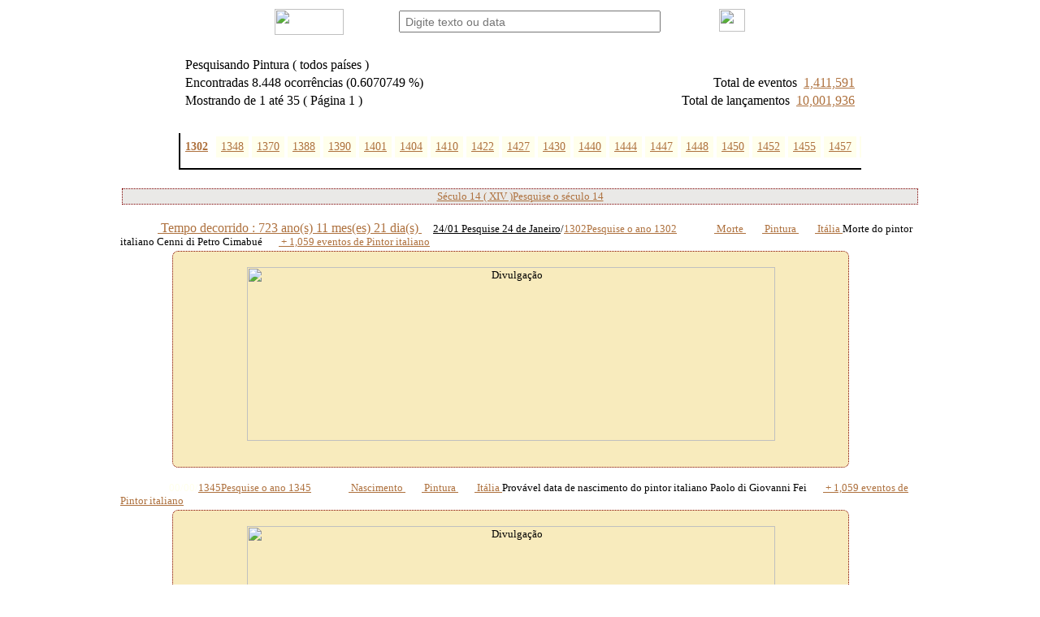

--- FILE ---
content_type: text/html; charset=iso-8859-1
request_url: https://www.ponteiro.com.br/h.php?w=2&wy=2
body_size: 99109
content:
    <head>
    <meta name='viewport' content='width=device-width, initial-scale=1'>
    <meta http-equiv='Content-Language' content='pt-br'>
    <meta name='description' content='Pesquise a conexão entre história e notícias'>
    <meta name='keywords' content='Pesquisar datas,dia,mês,ano,séculos,décadas', >
	
    <style>
        .timeline-container_gr {
            display: flex;
            align-items: center; /* Alinha ao centro verticalmente */
            justify-content: center;
            height: auto; /* Ajusta a altura automaticamente */
            width: 100%;
            padding: 0; /* Removendo padding extra */
            box-sizing: border-box;
            overflow: hidden;
        }

        .timeline_gr {
            position: relative;
            display: flex;
            align-items: center;
            width: calc(40px * 21); /* Largura para mostrar 21 anos */
            height: 55px; /* Ajusta a altura do container */
            overflow-x: auto;
            white-space: nowrap;
            border-bottom: 2px solid #000; /* Borda na parte inferior da linha do tempo */
            scroll-behavior: smooth;
            overflow-y: hidden; /* Evita o overflow vertical */
            box-sizing: border-box;
        }

        .line_gr {
            position: absolute;
            width: 2px;
            background-color: #000;
            height: 70px; /* Ajuste para a altura desejada */
            top: 10px; /* Alinha a linha vertical com uma margem superior */
            left: 0;
            z-index: 1;
            transition: height 0.3s; /* Transição suave */
        }

        .year_gr {
            position: relative;
            display: inline-block;
            text-align: center;
            padding: 5px;
            cursor: pointer;
            background-color: #FFFFEC;
            margin: 0 2px;
            z-index: 2;
            transition: background-color 0.3s;
            min-width: 40px; /* Largura mínima de cada ano */
            box-sizing: border-box;
        }

        .year_gr:hover {
            background-color: #e0e0e0;
        }

        .selected-year_gr {
            font-weight: bold;
            background-color: #fff;
            border: none; /* Remove a borda */
            border-radius: 0;
            box-shadow: none; /* Remove sombra */
        }
		
        .new-cell {
            display: none;
            opacity: 0;
            transition: opacity 2s ease, height 2s ease, padding 2s ease, border 2s ease;
        }
        
        .new-cell.visible {
            display: table-cell;
            opacity: 1;
            height: auto;
            padding: 8px;
            border: 1px solid black;
        	border-radius: 4px;
        	background-color: #F8EBBD;
        }
        
        .new-cell:hover {
            background-color: #f0f0f0;
        }
        </style>
	
    <title>Pesquisando Pintura</title><link rel='stylesheet' type='text/css' href='includes/estilos.css'>   
   <script>
   function showCellsWithEffect() {
            var cells = document.querySelectorAll('.new-cell');
            cells.forEach(function (cell, index) {
                 setTimeout(function () {
                      cell.style.display = 'table-cell'; 
                      requestAnimationFrame(function () {
                          cell.classList.add('visible');
                      });
                 }, index * 50);
            });
    }

    window.addEventListener('DOMContentLoaded', function () {
         setTimeout(showCellsWithEffect, 200);
   });
   
    function isMobileDevice() {
      return /Android|webOS|iPhone|iPod|BlackBerry|IEMobile|Opera Mini/i.test(navigator.userAgent) && window.innerWidth < 768;
    }

    // Verifica a orientação e exibe o aviso se necessário
    function checkOrientation() {
      var overlay = document.getElementById("LD_rotate-overlay");
      if (isMobileDevice() && window.innerHeight > window.innerWidth) {
        // Modo retrato em celular
        overlay.style.display = "block";
        document.body.style.overflow = 'hidden';
      } else {
        // Modo paisagem ou não é celular
        overlay.style.display = "none";
        document.body.style.overflow = 'auto';
      }
    }

    window.addEventListener("load", checkOrientation);
    window.addEventListener("resize", checkOrientation);  
   
   </script>
   <script src='includes/js/comuns.js'></script></head><body bgcolor='#FFFFFF' link='#AE713E' vlink='#800000' alink='#FF0000' 
               oncontextmenu='return false' onselectstart='return false' ondragstart='return false'><div id="LD_rotate-overlay" style="display:none; position:fixed; z-index:9999; top:0; left:0; width:100%; height:100%; background-color:#FFFFEC; text-align:center; padding-top:100px;">
    <div>
        <img src="images/landscape.gif" width="301" height="114" alt="Rotate device">
        <br><br>
        Gire seu celular para o modo<br>horizontal (landscape)<br>para continuar.
        <br><br>
        Rotate your phone<br>to landscape mode<br>to continue.
        <br><br>
        Gira tu teléfono<br>al modo horizontal (paisaje)<br>para continuar.
        <br><br>
        Tournez votre téléphone<br>en mode horizontal (paysage)<br>pour continuer.
    </div>
</div>
<div align='center'><table border='0' width='90%'><form id='cadastro' name='cadastro' action='consulta2.php' method='post' onsubmit='return validaForm()'><tr><td width='31%' align='right'><img border='0' src='images/ponteiro_r.gif' width='85' height='32'></td><td width='40%' align='center'><input type='text' name='formtexto' size='38' maxlength='30' 
                            placeholder='&nbsp;Digite texto ou data' style='height:27;font-size: 14px'></td><td width='29%' align='left'>&nbsp;<input type='image' src='images/nlupa.gif' width='32' height='28'></td></tr><tr><td colspan='2'>&nbsp;</td></tr></form></table></div><div align='center'><table border='0' class='blueTable' width='830'><tr><td width='600'>Pesquisando Pintura ( todos pa&#237;ses )</td><td width='230'></td></tr><td width='600'>Encontradas 8.448 ocorr&#234;ncias (0.6070749 %) </td><td width='230' align = 'right'>Total de eventos&nbsp;&nbsp;<a href='mostrad1.php'>1,411,591</a></td></tr><tr><td width='600'>Mostrando de 1 at&#233; 35 ( P&#225;gina 1 )</td><td width='230' align = 'right'>Total de lan&#231;amentos&nbsp;&nbsp;<a href='mostrad1.php'>10,001,936</a></td></tr></table></div><br><div class='timeline-container_gr' style='font-family: Verdana; font-size: 14px;'><div class='timeline_gr' id='timeline'><div class='line_gr'></div></div></div>
       <script>
        document.addEventListener('DOMContentLoaded', function() {
            function createYears(years) {
                const timeline = document.getElementById('timeline');
                years.forEach(year => {
                    const yearDiv = document.createElement('div');
                    yearDiv.classList.add('year_gr');
                    yearDiv.setAttribute('data-year', year);
                    yearDiv.setAttribute('title', `Ano ${year}`);
                    const link = document.createElement('a');          // Cria o link
 					link.href = `h.php?w=2&wy=2&formano=${year}`;
                    link.textContent = year;
                    yearDiv.appendChild(link);
                    timeline.appendChild(yearDiv);
                });
            }

            function centerYear(ano) {                                 // Centraliza o ano específico
                const timeline = document.getElementById('timeline');
                const yearElement = document.querySelector(`.year_gr[data-year='${ano}']`);
                if (yearElement) {
                    document.querySelectorAll('.year_gr').forEach(el => {
                        el.classList.remove('selected-year_gr');
                    });
                    yearElement.classList.add('selected-year_gr');
                    const timelineWidth = timeline.offsetWidth;        // Calcula deslocamento para centralizar o ano
                    const yearElementOffset = yearElement.offsetLeft;
                    const yearElementWidth = yearElement.offsetWidth;
                    const scrollPosition = yearElementOffset - (timelineWidth / 2) + (yearElementWidth / 2);
                    timeline.scrollLeft = scrollPosition;
                }
            }
            const arrayw = [1302,1348,1370,1388,1390,1401,1404,1410,1422,1427,1430,1440,1444,1447,1448,1450,1452,1455,1457,1460,1462,1464,1471,1472,1473,1474,1475,1476,1479,1480,1483,1486,1488,1489,1491,1492,1494,1495,1496,1497,1498,1499,1500,1501,1502,1503,1504,1506,1507,1509,1510,1512,1514,1515,1516,1517,1519,1520,1522,1523,1527,1528,1529,1530,1532,1534,1535,1536,1537,1538,1539,1540,1542,1543,1545,1546,1547,1551,1552,1553,1554,1555,1556,1557,1558,1559,1560,1561,1562,1563,1564,1565,1566,1567,1568,1569,1570,1571,1572,1573,1574,1575,1576,1577,1578,1579,1580,1581,1582,1583,1584,1585,1586,1587,1588,1589,1590,1591,1592,1593,1594,1595,1596,1597,1598,1599,1600,1601,1602,1603,1604,1605,1606,1607,1608,1609,1610,1611,1612,1613,1614,1615,1616,1617,1618,1619,1620,1621,1622,1623,1624,1625,1626,1627,1628,1629,1630,1631,1632,1633,1634,1635,1636,1637,1638,1639,1640,1641,1642,1643,1644,1645,1646,1647,1648,1649,1650,1651,1652,1653,1654,1655,1656,1657,1658,1659,1660,1661,1662,1663,1664,1665,1666,1667,1668,1669,1670,1671,1672,1673,1674,1675,1676,1677,1678,1679,1680,1681,1682,1683,1684,1685,1686,1687,1688,1689,1690,1691,1692,1693,1694,1695,1696,1697,1698,1699,1700,1701,1702,1703,1704,1705,1706,1707,1708,1709,1710,1711,1712,1713,1714,1715,1716,1717,1718,1719,1720,1721,1722,1723,1724,1725,1726,1727,1728,1729,1730,1731,1732,1733,1734,1735,1736,1737,1738,1739,1740,1741,1742,1743,1744,1745,1746,1747,1748,1749,1750,1751,1752,1753,1754,1755,1756,1757,1758,1759,1760,1761,1762,1763,1764,1765,1766,1767,1768,1769,1770,1771,1772,1773,1774,1775,1776,1777,1778,1779,1780,1781,1782,1783,1784,1785,1786,1787,1788,1789,1790,1791,1792,1793,1794,1795,1796,1797,1798,1799,1800,1801,1802,1803,1804,1805,1806,1807,1808,1809,1810,1811,1812,1813,1814,1815,1816,1817,1818,1819,1820,1821,1822,1823,1824,1825,1826,1827,1828,1829,1830,1831,1832,1833,1834,1835,1836,1837,1838,1839,1840,1841,1842,1843,1844,1845,1846,1847,1848,1849,1850,1851,1852,1853,1854,1855,1856,1857,1858,1859,1860,1861,1862,1863,1864,1865,1866,1867,1868,1869,1870,1871,1872,1873,1874,1875,1876,1877,1878,1879,1880,1881,1882,1883,1884,1885,1886,1887,1888,1889,1890,1891,1892,1893,1894,1895,1896,1897,1898,1899,1900,1901,1902,1903,1904,1905,1906,1907,1908,1909,1910,1911,1912,1913,1914,1915,1916,1917,1918,1919,1920,1921,1922,1923,1924,1925,1926,1927,1928,1929,1930,1931,1932,1933,1934,1935,1936,1937,1938,1939,1940,1941,1942,1943,1944,1945,1946,1947,1948,1949,1950,1951,1952,1953,1954,1955,1956,1957,1958,1959,1960,1961,1962,1963,1964,1965,1966,1967,1968,1969,1970,1971,1972,1973,1974,1975,1976,1977,1978,1979,1980,1981,1982,1983,1984,1985,1986,1987,1988,1989,1990,1991,1992,1993,1994,1995,1996,1997,1998,1999,2000,2001,2002,2003,2004,2005,2006,2007,2008,2009,2010,2011,2012,2013,2014,2015,2016,2017,2018,2019,2020,2021,2022,2023,2024];        // Criar os anos na linha do tempo
            createYears(arrayw);
            centerYear(1302);          // Centralizar ano definido com destaque
            document.querySelectorAll('.year_gr').forEach(element => { // Adiciona eventos de clique
                element.addEventListener('click', function() {
                    const year = this.getAttribute('data-year');
                    window.location.href = `h.php?w=2&wy=2&formano=${year}`;
                });
            });
        });
       </script>
	   <br>
	       <script>
        // FunÃ§Ã£o que manipula os cookies com base no name do checkbox
        function handleCheckboxClick(checkbox) {
            if (checkbox.name === 'createCookie') {
                document.cookie = "myCheckboxCookie=true; path=/";
            } else if (checkbox.name === 'deleteCookie') {
                document.cookie = "myCheckboxCookie=; expires=Thu, 01 Jan 1970 00:00:00 UTC; path=/;";
            }
            location.reload();
        }
    </script>
<div align='center'><table width='990'><tr><td><div align='center'><table width='100%'><tr><td bgcolor='#EAE9E7' style='border: 1px dotted #800000' align='center' ><font face='verdana' size='2' color='black'><a href='h.php?vz=3&y9=1' class='dcontexto'>S&eacute;culo 14 ( XIV )<span>Pesquise o s&eacute;culo 14</span></a></td></tr></table></div><br><img src='images/sol2.gif' width='15' height='11'><img src='images/sol3.gif' width='20' height='11'><a href='javascript:wnd_xyw(1);' class='dcontexto'><img src='images/identify2.gif' width='11' height='11'><span> Tempo decorrido : 723 ano(s) 11 mes(es) 21 dia(s)  </span></a><font face = 'verdana' size ='1'> <font face = 'verdana' size ='2'><img src='images/identify5.gif' width='11' height='11'><font face = 'verdana' size ='1'> <font face = 'verdana' size ='2'><a href='h.php?formdia=24&formmes=01&vz=2' class='dcontexto'><font face='verdana' size='2' color='black'>24/<font face='verdana' size='2' color='black'>01<span> Pesquise 24 de Janeiro</span></a>/<font face='verdana' size='2' color='black'><a href='h.php?formano=1302&vz=6' class='dcontexto'>1302<span>Pesquise o ano 1302</span></a> <img src='datas/semana/semana00.gif' width='20' height='11'><font face = 'verdana' size ='1'> <font face = 'verdana' size ='2'><a href='h.php?w=1&wy=2' class='dcontexto'><img src='images/datas/datam.gif' width='20' height='11'><span> Morte </span></a><a href='h.php?w=2&wy=2' class='dcontexto'><img src='images/datas/data02.gif' width='20' height='11'><span> Pintura </span></a><a href='h.php?w=3&wy=5' class='dcontexto'><img src='images/datas/it.gif' width='20' height='11'><span> Itália </span></a><font face='verdana' size='2' color='black'> Morte do pintor italiano Cenni di Petro Cimabué</a><a href='h.php?cl=3557&vz=10&rycpttk=423' class='dontext9'><img src='images/datas/data92.gif' width='20' height='11'><span> + 1,059 eventos de Pintor&nbsp;italiano </span></a><table cellpadding='3' cellspacing='3' width='900'><tr><td width='58'>&nbsp;</td><td align='justify' bgcolor='#F8EBBD' width='842' style='border: 1px dotted; border-color:#800000; border-radius: 7px; border-width: 1px; border-collapse: separate;' class='sombra'><font face='verdana' size='2' color='black'><p align="center"><br><img border="0" src="../datas/centrais11/213.jpg" width="650" height="214" title = "Divulgação"></p><br></td></tr></table></td></tr><tr height='8vw'><td></td></tr><tr><td><img src='images/sol2.gif' width='15' height='11'><img src='images/sol3.gif' width='20' height='11'><img src='images/identify5.gif' width='11' height='11'><img src='images/identify5.gif' width='11' height='11'><font face = 'verdana' size ='1'> <font face = 'verdana' size ='2'><font face='verdana' size='2' color='#FFFFEC'>00/<font face='verdana' size='2' color='#FFFFEC'>00/<font face='verdana' size='2' color='black'><a href='h.php?formano=1345&vz=6' class='dcontexto'>1345<span>Pesquise o ano 1345</span></a> <img src='datas/semana/semana00.gif' width='20' height='11'><font face = 'verdana' size ='1'> <font face = 'verdana' size ='2'><a href='h.php?w=1&wy=1' class='dcontexto'><img src='images/datas/datan.gif' width='20' height='11'><span> Nascimento </span></a><a href='h.php?w=2&wy=2' class='dcontexto'><img src='images/datas/data02.gif' width='20' height='11'><span> Pintura </span></a><a href='h.php?w=3&wy=5' class='dcontexto'><img src='images/datas/it.gif' width='20' height='11'><span> Itália </span></a><font face='verdana' size='2' color='black'> Provável data de nascimento do pintor italiano Paolo di Giovanni Fei</a><a href='h.php?cl=3557&vz=10&rycpttk=423' class='dontext9'><img src='images/datas/data92.gif' width='20' height='11'><span> + 1,059 eventos de Pintor&nbsp;italiano </span></a><table cellpadding='3' cellspacing='3' width='900'><tr><td width='58'>&nbsp;</td><td align='justify' bgcolor='#F8EBBD' width='842' style='border: 1px dotted; border-color:#800000; border-radius: 7px; border-width: 1px; border-collapse: separate;' class='sombra'><font face='verdana' size='2' color='black'><p align="center"><br><img border="0" src="../datas/centrais13/0201.jpg" width="650" height="209" title = "Divulgação"></p><br></td></tr></table></td></tr><tr height='8vw'><td></td></tr><tr><td><img src='images/sol2.gif' width='15' height='11'><img src='images/sol3.gif' width='20' height='11'><a href='javascript:wnd_xyw(1);' class='dcontexto'><img src='images/identify2.gif' width='11' height='11'><span> Tempo decorrido : 677 ano(s) 7 mes(es) 5 dia(s)  </span></a><font face = 'verdana' size ='1'> <font face = 'verdana' size ='2'><img src='images/identify5.gif' width='11' height='11'><font face = 'verdana' size ='1'> <font face = 'verdana' size ='2'><a href='h.php?formdia=09&formmes=06&vz=2' class='dcontexto'><font face='verdana' size='2' color='black'>09/<font face='verdana' size='2' color='black'>06<span> Pesquise 09 de Junho</span></a>/<font face='verdana' size='2' color='black'><a href='h.php?formano=1348&vz=6' class='dcontexto'>1348<span>Pesquise o ano 1348</span></a> <img src='datas/semana/semana00.gif' width='20' height='11'><font face = 'verdana' size ='1'> <font face = 'verdana' size ='2'><a href='h.php?w=1&wy=2' class='dcontexto'><img src='images/datas/datam.gif' width='20' height='11'><span> Morte </span></a><a href='h.php?w=2&wy=2' class='dcontexto'><img src='images/datas/data02.gif' width='20' height='11'><span> Pintura </span></a><a href='h.php?w=3&wy=5' class='dcontexto'><img src='images/datas/it.gif' width='20' height='11'><span> Itália </span></a><font face='verdana' size='2' color='black'> Morte do pintor italiano Ambrogio Lorenzetti</a><a href='h.php?cl=3557&vz=10&rycpttk=423' class='dontext9'><img src='images/datas/data92.gif' width='20' height='11'><span> + 1,059 eventos de Pintor&nbsp;italiano </span></a><table cellpadding='3' cellspacing='3' width='900'><tr><td width='58'>&nbsp;</td><td align='justify' bgcolor='#F8EBBD' width='842' style='border: 1px dotted; border-color:#800000; border-radius: 7px; border-width: 1px; border-collapse: separate;' class='sombra'><font face='verdana' size='2' color='black'><p align="center"><br><img border="0" src="../datas/centrais10/1714.jpg" width="650" height="230" title = "Divulgação"></p><br></td></tr></table></td></tr><tr height='8vw'><td></td></tr><tr><td><img src='images/sol2.gif' width='15' height='11'><img src='images/sol3.gif' width='20' height='11'><img src='images/identify5.gif' width='11' height='11'><img src='images/identify5.gif' width='11' height='11'><font face = 'verdana' size ='1'> <font face = 'verdana' size ='2'><font face='verdana' size='2' color='#FFFFEC'>00/<font face='verdana' size='2' color='#FFFFEC'>00/<font face='verdana' size='2' color='black'><a href='h.php?formano=1370&vz=6' class='dcontexto'>1370<span>Pesquise o ano 1370</span></a> <img src='datas/semana/semana00.gif' width='20' height='11'><font face = 'verdana' size ='1'> <font face = 'verdana' size ='2'><a href='h.php?w=1&wy=1' class='dcontexto'><img src='images/datas/datan.gif' width='20' height='11'><span> Nascimento </span></a><a href='h.php?w=2&wy=2' class='dcontexto'><img src='images/datas/data02.gif' width='20' height='11'><span> Pintura </span></a><a href='h.php?w=3&wy=5' class='dcontexto'><img src='images/datas/it.gif' width='20' height='11'><span> Itália </span></a><font face='verdana' size='2' color='black'> Nascimento de Cennino d'Andrea Cennini (pintor italiano)</a><a href='h.php?cl=3557&vz=10&rycpttk=423' class='dontext9'><img src='images/datas/data92.gif' width='20' height='11'><span> + 1,059 eventos de Pintor&nbsp;italiano </span></a><table cellpadding='3' cellspacing='3' width='900'><tr><td width='58'>&nbsp;</td><td align='justify' bgcolor='#F8EBBD' width='842' style='border: 1px dotted; border-color:#800000; border-radius: 7px; border-width: 1px; border-collapse: separate;' class='sombra'><font face='verdana' size='2' color='black'><p align="center"><br><img border="0" src="../datas/centrais12/0298.jpg" width="650" height="181" title = "Divulgação"></p><br></td></tr></table></td></tr><tr height='8vw'><td></td></tr><tr><td><img src='images/sol2.gif' width='15' height='11'><img src='images/sol3.gif' width='20' height='11'><img src='images/identify5.gif' width='11' height='11'><img src='images/identify5.gif' width='11' height='11'><font face = 'verdana' size ='1'> <font face = 'verdana' size ='2'><font face='verdana' size='2' color='#FFFFEC'>00/<font face='verdana' size='2' color='#FFFFEC'>00/<font face='verdana' size='2' color='black'><a href='h.php?formano=1388&vz=6' class='dcontexto'>1388<span>Pesquise o ano 1388</span></a> <img src='datas/semana/semana00.gif' width='20' height='11'><font face = 'verdana' size ='1'> <font face = 'verdana' size ='2'><a href='h.php?w=1&wy=1' class='dcontexto'><img src='images/datas/datan.gif' width='20' height='11'><span> Nascimento </span></a><a href='h.php?w=2&wy=2' class='dcontexto'><img src='images/datas/data02.gif' width='20' height='11'><span> Pintura </span></a><a href='h.php?w=3&wy=35' class='dcontexto'><img src='images/datas/cn.gif' width='20' height='11'><span> China </span></a><font face='verdana' size='2' color='black'> Nascimento de Dai Jin (pintor chinês)</a><a href='h.php?cl=3575&vz=10&rycpttk=23' class='dontext9'><img src='images/datas/data92.gif' width='20' height='11'><span> + 35 eventos de Pintor&nbsp;chinês </span></a><table cellpadding='3' cellspacing='3' width='900'><tr><td width='58'>&nbsp;</td><td align='justify' bgcolor='#F8EBBD' width='842' style='border: 1px dotted; border-color:#800000; border-radius: 7px; border-width: 1px; border-collapse: separate;' class='sombra'><font face='verdana' size='2' color='black'><p align="center"><br><img border="0" src="../datas/centrais12/1273.jpg" width="650" height="243" title = "Divulgação"></p><br></td></tr></table></td></tr><tr height='8vw'><td></td></tr><tr><td><img src='images/sol2.gif' width='15' height='11'><img src='images/sol3.gif' width='20' height='11'><img src='images/identify5.gif' width='11' height='11'><img src='images/identify5.gif' width='11' height='11'><font face = 'verdana' size ='1'> <font face = 'verdana' size ='2'><font face='verdana' size='2' color='#FFFFEC'>00/<font face='verdana' size='2' color='#FFFFEC'>00/<font face='verdana' size='2' color='black'><a href='h.php?formano=1390&vz=6' class='dcontexto'>1390<span>Pesquise o ano 1390</span></a> <img src='datas/semana/semana00.gif' width='20' height='11'><font face = 'verdana' size ='1'> <font face = 'verdana' size ='2'><a href='h.php?w=1&wy=1' class='dcontexto'><img src='images/datas/datan.gif' width='20' height='11'><span> Nascimento </span></a><a href='h.php?w=2&wy=2' class='dcontexto'><img src='images/datas/data02.gif' width='20' height='11'><span> Pintura </span></a><a href='h.php?w=3&wy=14' class='dcontexto'><img src='images/datas/ho.gif' width='20' height='11'><span> Holanda </span></a><font face='verdana' size='2' color='black'> Nascimento de Andreu Marçal de Sax (pintor holandês)</a><a href='h.php?cl=3546&vz=10&rycpttk=225' class='dontext9'><img src='images/datas/data92.gif' width='20' height='11'><span> + 549 eventos de Pintor&nbsp;holandês </span></a><table cellpadding='3' cellspacing='3' width='900'><tr><td width='58'>&nbsp;</td><td align='justify' bgcolor='#F8EBBD' width='842' style='border: 1px dotted; border-color:#800000; border-radius: 7px; border-width: 1px; border-collapse: separate;' class='sombra'><font face='verdana' size='2' color='black'><p align="center"><br><img border="0" src="../datas/centrais12/0296.jpg" width="650" height="253" title = "Divulgação"></p><br></td></tr></table></td></tr><tr height='8vw'><td></td></tr><tr><td><div align='center'><table width='100%'><tr><td bgcolor='#EAE9E7' style='border: 1px dotted #800000' align='center' ><font face='verdana' size='2' color='black'><a href='h.php?vz=3&y9=2' class='dcontexto'>S&eacute;culo 15 ( XV )<span>Pesquise o s&eacute;culo 15</span></a></td></tr></table></div><br><img src='images/sol2.gif' width='15' height='11'><img src='images/sol3.gif' width='20' height='11'><a href='javascript:wnd_xyw(1);' class='dcontexto'><img src='images/identify2.gif' width='11' height='11'><span> Tempo decorrido : 624 ano(s) 24 dia(s)  </span></a><font face = 'verdana' size ='1'> <font face = 'verdana' size ='2'><img src='images/identify5.gif' width='11' height='11'><font face = 'verdana' size ='1'> <font face = 'verdana' size ='2'><a href='h.php?formdia=21&formmes=12&vz=2' class='dcontexto'><font face='verdana' size='2' color='black'>21/<font face='verdana' size='2' color='black'>12<span> Pesquise 21 de Dezembro</span></a>/<font face='verdana' size='2' color='black'><a href='h.php?formano=1401&vz=6' class='dcontexto'>1401<span>Pesquise o ano 1401</span></a> <img src='datas/semana/semana00.gif' width='20' height='11'><font face = 'verdana' size ='1'> <font face = 'verdana' size ='2'><a href='h.php?w=1&wy=1' class='dcontexto'><img src='images/datas/datan.gif' width='20' height='11'><span> Nascimento </span></a><a href='h.php?w=2&wy=2' class='dcontexto'><img src='images/datas/data02.gif' width='20' height='11'><span> Pintura </span></a><a href='h.php?w=3&wy=5' class='dcontexto'><img src='images/datas/it.gif' width='20' height='11'><span> Itália </span></a><font face='verdana' size='2' color='black'> Nascimento de Tommaso di Ser Giovanni di Simone, 'Masaccio' (pintor italiano)</a><a href='h.php?sig=9&vz=5' class='dontext9'><img src='/images/datas/sagi3.gif' width='20' height='11'><span> Signo de Sagit&aacute;rio </span></a><a href='h.php?cl=3557&vz=10&rycpttk=423' class='dontext9'><img src='images/datas/data92.gif' width='20' height='11'><span> + 1,059 eventos de Pintor&nbsp;italiano </span></a><table cellpadding='3' cellspacing='3' width='900'><tr><td width='58'>&nbsp;</td><td align='justify' bgcolor='#F8EBBD' width='842' style='border: 1px dotted; border-color:#800000; border-radius: 7px; border-width: 1px; border-collapse: separate;' class='sombra'><font face='verdana' size='2' color='black'><p align="center"><br><img border="0" src="../datas/centrais0/1448.jpg" width="650" height="274" title = "Divulgação"></p><br></td></tr></table></td></tr><tr height='8vw'><td></td></tr><tr><td><img src='images/sol2.gif' width='15' height='11'><img src='images/sol3.gif' width='20' height='11'><a href='javascript:wnd_xyw(1);' class='dcontexto'><img src='images/identify2.gif' width='11' height='11'><span> Tempo decorrido : 621 ano(s) 10 mes(es) 27 dia(s)  </span></a><font face = 'verdana' size ='1'> <font face = 'verdana' size ='2'><img src='images/identify5.gif' width='11' height='11'><font face = 'verdana' size ='1'> <font face = 'verdana' size ='2'><a href='h.php?formdia=18&formmes=02&vz=2' class='dcontexto'><font face='verdana' size='2' color='black'>18/<font face='verdana' size='2' color='black'>02<span> Pesquise 18 de Fevereiro</span></a>/<font face='verdana' size='2' color='black'><a href='h.php?formano=1404&vz=6' class='dcontexto'>1404<span>Pesquise o ano 1404</span></a> <img src='datas/semana/semana00.gif' width='20' height='11'><font face = 'verdana' size ='1'> <font face = 'verdana' size ='2'><a href='h.php?w=1&wy=1' class='dcontexto'><img src='images/datas/datan.gif' width='20' height='11'><span> Nascimento </span></a><a href='h.php?w=2&wy=2' class='dcontexto'><img src='images/datas/data02.gif' width='20' height='11'><span> Pintura </span></a><a href='h.php?w=3&wy=5' class='dcontexto'><img src='images/datas/it.gif' width='20' height='11'><span> Itália </span></a><font face='verdana' size='2' color='black'> Nascimento de Leone Battista Alberti (escultor e pintor italiano)</a><a href='h.php?sig=11&vz=5' class='dontext9'><img src='/images/datas/aqua3.gif' width='20' height='11'><span> Signo de Aqu&aacute;rio </span></a><a href='h.php?cl=3557&vz=10&rycpttk=423' class='dontext9'><img src='images/datas/data92.gif' width='20' height='11'><span> + 1,059 eventos de Pintor&nbsp;italiano </span></a></td></tr><tr><td><div id='table-container-1' style='width: 750px; height: 440px;'><table border='0' cellpadding='3' cellspacing='3' width='900'><tr><td colspan='6' class='new-cell'><span style='float: left;'><font face='verdana' size='2' color='black'>Alguns (62) outros pintores(as):<span style='position: absolute; left: 50%; transform: translateX(-50%);'><font face='verdana' size='2' color='black'><a href='?var=123'>N&#227;o mostrar isso</a>&nbsp;<input type='checkbox' name='deleteCookie' onclick='handleCheckboxClick(this)'></font></span>&nbsp;&nbsp;&nbsp;&nbsp;&nbsp;&nbsp;&nbsp;&nbsp;&nbsp;&nbsp;&nbsp;&nbsp;&nbsp;&nbsp;&nbsp;&nbsp;&nbsp;&nbsp;&nbsp;&nbsp;&nbsp;&nbsp;&nbsp;&nbsp;&nbsp;&nbsp;&nbsp;&nbsp;&nbsp;&nbsp;&nbsp;&nbsp;&nbsp;&nbsp;&nbsp;&nbsp;&nbsp;&nbsp;&nbsp;&nbsp;&nbsp;&nbsp;&nbsp;&nbsp;&nbsp;&nbsp;&nbsp;&nbsp;&nbsp;&nbsp;&nbsp;&nbsp;&nbsp;&nbsp;&nbsp;&nbsp;&nbsp;&nbsp;&nbsp;&nbsp;&nbsp;&nbsp;&nbsp;&nbsp;&nbsp;&nbsp;&nbsp;&nbsp;&nbsp;&nbsp;&nbsp;&nbsp;&nbsp;&nbsp;&nbsp;&nbsp;&nbsp;&nbsp;&nbsp;&nbsp;&nbsp;&nbsp;&nbsp;&nbsp;&nbsp;&nbsp;&nbsp;&nbsp;&nbsp;&nbsp;&nbsp;&nbsp;&nbsp;&nbsp;&nbsp;&nbsp;&nbsp;&nbsp;&nbsp;&nbsp;&nbsp;&nbsp;&nbsp;&nbsp;&nbsp;&nbsp;&nbsp;&nbsp;&nbsp;&nbsp;&nbsp;&nbsp;&nbsp;&nbsp;&nbsp;&nbsp;&nbsp;&nbsp;&nbsp;&nbsp;&nbsp;&nbsp;&nbsp;&nbsp;&nbsp;&nbsp;&nbsp;<button onclick="document.getElementById('table-container-1').style.display='none';">Fechar</button></td></tr><tr><td width='125' class='new-cell' style='border: 1px solid #d3d3d3;' ><font face='verdana' size='2' color='black'><a href='h.php?cl=3571&vz=10'>Alemães</a>&nbsp;</td><td width='125' class='new-cell' style='border: 1px solid #d3d3d3;' ><font face='verdana' size='2' color='black'><a href='h.php?cl=9110&vz=10'>Alfredo Volpi</a>&nbsp;</td><td width='125' class='new-cell' style='border: 1px solid #d3d3d3;' ><font face='verdana' size='2' color='black'><a href='h.php?cl=8411&vz=10'>Andy Warhol</a>&nbsp;</td><td width='125' class='new-cell' style='border: 1px solid #d3d3d3;' ><font face='verdana' size='2' color='black'><a href='h.php?cl=3545&vz=10'>Argentinos</a>&nbsp;</td><td width='125' class='new-cell' style='border: 1px solid #d3d3d3;' ><font face='verdana' size='2' color='black'><a href='h.php?cl=6800&vz=10'>Auguste Renoir</a>&nbsp;</td><td width='125' class='new-cell' style='border: 1px solid #d3d3d3;' ><font face='verdana' size='2' color='black'><a href='h.php?cl=3564&vz=10'>Australianos</a>&nbsp;</td></tr><tr><td width='125' class='new-cell' style='border: 1px solid #d3d3d3;' ><font face='verdana' size='2' color='black'><a href='h.php?cl=3555&vz=10'>Austríacos</a>&nbsp;</td><td width='125' class='new-cell' style='border: 1px solid #d3d3d3;' ><font face='verdana' size='2' color='black'><a href='h.php?cl=3568&vz=10'>Belgas</a>&nbsp;</td><td width='125' class='new-cell' style='border: 1px solid #d3d3d3;' ><font face='verdana' size='2' color='black'><a href='h.php?cl=3570&vz=10'>Brasileiros</a>&nbsp;</td><td width='125' class='new-cell' style='border: 1px solid #d3d3d3;' ><font face='verdana' size='2' color='black'><a href='h.php?cl=3563&vz=10'>Canadenses</a>&nbsp;</td><td width='125' class='new-cell' style='border: 1px solid #d3d3d3;' ><font face='verdana' size='2' color='black'><a href='h.php?cl=9212&vz=10'>Caravaggio</a>&nbsp;</td><td width='125' class='new-cell' style='border: 1px solid #d3d3d3;' ><font face='verdana' size='2' color='black'><a href='h.php?cl=9587&vz=10'>Carlos Mérida</a>&nbsp;</td></tr><tr><td width='125' class='new-cell' style='border: 1px solid #d3d3d3;' ><font face='verdana' size='2' color='black'><a href='h.php?cl=6801&vz=10'>Claude Monet</a>&nbsp;</td><td width='125' class='new-cell' style='border: 1px solid #d3d3d3;' ><font face='verdana' size='2' color='black'><a href='h.php?cl=8901&vz=10'>Debret</a>&nbsp;</td><td width='125' class='new-cell' style='border: 1px solid #d3d3d3;' ><font face='verdana' size='2' color='black'><a href='h.php?cl=9165&vz=10'>Degas</a>&nbsp;</td><td width='125' class='new-cell' style='border: 1px solid #d3d3d3;' ><font face='verdana' size='2' color='black'><a href='h.php?cl=8632&vz=10'>Di Cavalcanti</a>&nbsp;</td><td width='125' class='new-cell' style='border: 1px solid #d3d3d3;' ><font face='verdana' size='2' color='black'><a href='h.php?cl=6884&vz=10'>Diego Rivera</a>&nbsp;</td><td width='125' class='new-cell' style='border: 1px solid #d3d3d3;' ><font face='verdana' size='2' color='black'><a href='h.php?cl=3562&vz=10'>Dinamarqueses</a>&nbsp;</td></tr><tr><td width='125' class='new-cell' style='border: 1px solid #d3d3d3;' ><font face='verdana' size='2' color='black'><a href='h.php?cl=9567&vz=10'>Édouard Manet</a>&nbsp;</td><td width='125' class='new-cell' style='border: 1px solid #d3d3d3;' ><font face='verdana' size='2' color='black'><a href='h.php?cl=9061&vz=10'>Edvard Munch</a>&nbsp;</td><td width='125' class='new-cell' style='border: 1px solid #d3d3d3;' ><font face='verdana' size='2' color='black'><a href='h.php?cl=3549&vz=10'>Escoceses</a>&nbsp;</td><td width='125' class='new-cell' style='border: 1px solid #d3d3d3;' ><font face='verdana' size='2' color='black'><a href='h.php?cl=3550&vz=10'>Espanhóis</a>&nbsp;</td><td width='125' class='new-cell' style='border: 1px solid #d3d3d3;' ><font face='verdana' size='2' color='black'><a href='h.php?cl=3552&vz=10'>Franceses</a>&nbsp;</td><td width='125' class='new-cell' style='border: 1px solid #d3d3d3;' ><font face='verdana' size='2' color='black'><a href='h.php?cl=9755&vz=10'>Georges Braque</a>&nbsp;</td></tr><tr><td width='125' class='new-cell' style='border: 1px solid #d3d3d3;' ><font face='verdana' size='2' color='black'><a href='h.php?cl=9617&vz=10'>Henri Matisse</a>&nbsp;</td><td width='125' class='new-cell' style='border: 1px solid #d3d3d3;' ><font face='verdana' size='2' color='black'><a href='h.php?cl=9589&vz=10'>Henri Rousseau</a>&nbsp;</td><td width='125' class='new-cell' style='border: 1px solid #d3d3d3;' ><font face='verdana' size='2' color='black'><a href='h.php?cl=3546&vz=10'>Holandeses</a>&nbsp;</td><td width='125' class='new-cell' style='border: 1px solid #d3d3d3;' ><font face='verdana' size='2' color='black'><a href='h.php?cl=3556&vz=10'>Húngaros</a>&nbsp;</td><td width='125' class='new-cell' style='border: 1px solid #d3d3d3;' ><font face='verdana' size='2' color='black'><a href='h.php?cl=3551&vz=10'>Ingleses</a>&nbsp;</td><td width='125' class='new-cell' style='border: 1px solid #d3d3d3;' ><font face='verdana' size='2' color='black'><a href='h.php?cl=3548&vz=10'>Irlandeses</a>&nbsp;</td></tr><tr><td width='125' class='new-cell' style='border: 1px solid #d3d3d3;' ><font face='verdana' size='2' color='black'><a href='h.php?cl=9549&vz=10'>Jackson Pollock</a>&nbsp;</td><td width='125' class='new-cell' style='border: 1px solid #d3d3d3;' ><font face='verdana' size='2' color='black'><a href='h.php?cl=3544&vz=10'>Japoneses</a>&nbsp;</td><td width='125' class='new-cell' style='border: 1px solid #d3d3d3;' ><font face='verdana' size='2' color='black'><a href='h.php?cl=6155&vz=10'>Juan Lovera</a>&nbsp;</td><td width='125' class='new-cell' style='border: 1px solid #d3d3d3;' ><font face='verdana' size='2' color='black'><a href='h.php?cl=9647&vz=10'>Lasar Segall</a>&nbsp;</td><td width='125' class='new-cell' style='border: 1px solid #d3d3d3;' ><font face='verdana' size='2' color='black'><a href='h.php?cl=6218&vz=10'>Leonardo da Vinci</a>&nbsp;</td><td width='125' class='new-cell' style='border: 1px solid #d3d3d3;' ><font face='verdana' size='2' color='black'><a href='h.php?cl=6875&vz=10'>Malfatti</a>&nbsp;</td></tr><tr><td width='125' class='new-cell' style='border: 1px solid #d3d3d3;' ><font face='verdana' size='2' color='black'><a href='h.php?cl=9764&vz=10'>Marc Chagall</a>&nbsp;</td><td width='125' class='new-cell' style='border: 1px solid #d3d3d3;' ><font face='verdana' size='2' color='black'><a href='h.php?cl=6030&vz=10'>Mary Cassat</a>&nbsp;</td><td width='125' class='new-cell' style='border: 1px solid #d3d3d3;' ><font face='verdana' size='2' color='black'><a href='h.php?cl=6986&vz=10'>Michelangelo</a>&nbsp;</td><td width='125' class='new-cell' style='border: 1px solid #d3d3d3;' ><font face='verdana' size='2' color='black'><a href='h.php?cl=8351&vz=10'>Modigliani</a>&nbsp;</td><td width='125' class='new-cell' style='border: 1px solid #d3d3d3;' ><font face='verdana' size='2' color='black'><a href='h.php?cl=3553&vz=10'>Norte-americanos</a>&nbsp;</td><td width='125' class='new-cell' style='border: 1px solid #d3d3d3;' ><font face='verdana' size='2' color='black'><a href='h.php?cl=3565&vz=10'>Noruegueses</a>&nbsp;</td></tr><tr><td width='125' class='new-cell' style='border: 1px solid #d3d3d3;' ><font face='verdana' size='2' color='black'><a href='h.php?cl=8996&vz=10'>Paul Cézanne</a>&nbsp;</td><td width='125' class='new-cell' style='border: 1px solid #d3d3d3;' ><font face='verdana' size='2' color='black'><a href='h.php?cl=9063&vz=10'>Paul Gauguin</a>&nbsp;</td><td width='125' class='new-cell' style='border: 1px solid #d3d3d3;' ><font face='verdana' size='2' color='black'><a href='h.php?cl=6803&vz=10'>Paul Klee</a>&nbsp;</td><td width='125' class='new-cell' style='border: 1px solid #d3d3d3;' ><font face='verdana' size='2' color='black'><a href='h.php?cl=6284&vz=10'>Peter Paul Rubens</a>&nbsp;</td><td width='125' class='new-cell' style='border: 1px solid #d3d3d3;' ><font face='verdana' size='2' color='black'><a href='h.php?cl=6093&vz=10'>Picasso</a>&nbsp;</td><td width='125' class='new-cell' style='border: 1px solid #d3d3d3;' ><font face='verdana' size='2' color='black'><a href='h.php?cl=3554&vz=10'>Poloneses</a>&nbsp;</td></tr><tr><td width='125' class='new-cell' style='border: 1px solid #d3d3d3;' ><font face='verdana' size='2' color='black'><a href='h.php?cl=8511&vz=10'>Portinari</a>&nbsp;</td><td width='125' class='new-cell' style='border: 1px solid #d3d3d3;' ><font face='verdana' size='2' color='black'><a href='h.php?cl=3566&vz=10'>Portugueses</a>&nbsp;</td><td width='125' class='new-cell' style='border: 1px solid #d3d3d3;' ><font face='verdana' size='2' color='black'><a href='h.php?cl=6016&vz=10'>Rembrandt</a>&nbsp;</td><td width='125' class='new-cell' style='border: 1px solid #d3d3d3;' ><font face='verdana' size='2' color='black'><a href='h.php?cl=9130&vz=10'>René Magritte</a>&nbsp;</td><td width='125' class='new-cell' style='border: 1px solid #d3d3d3;' ><font face='verdana' size='2' color='black'><a href='h.php?cl=3558&vz=10'>Russos</a>&nbsp;</td><td width='125' class='new-cell' style='border: 1px solid #d3d3d3;' ><font face='verdana' size='2' color='black'><a href='h.php?cl=8607&vz=10'>Salvador Dali</a>&nbsp;</td></tr><tr><td width='125' class='new-cell' style='border: 1px solid #d3d3d3;' ><font face='verdana' size='2' color='black'><a href='h.php?cl=3560&vz=10'>Suecos</a>&nbsp;</td><td width='125' class='new-cell' style='border: 1px solid #d3d3d3;' ><font face='verdana' size='2' color='black'><a href='h.php?cl=3559&vz=10'>Suíços</a>&nbsp;</td><td width='125' class='new-cell' style='border: 1px solid #d3d3d3;' ><font face='verdana' size='2' color='black'><a href='h.php?cl=6705&vz=10'>Tarsila</a>&nbsp;</td><td width='125' class='new-cell' style='border: 1px solid #d3d3d3;' ><font face='verdana' size='2' color='black'><a href='h.php?cl=9164&vz=10'>Toulouse-Lautrec</a>&nbsp;</td><td width='125' class='new-cell' style='border: 1px solid #d3d3d3;' ><font face='verdana' size='2' color='black'><a href='h.php?cl=6094&vz=10'>Van Gogh</a>&nbsp;</td><td width='125' class='new-cell' style='border: 1px solid #d3d3d3;' ><font face='verdana' size='2' color='black'><a href='h.php?cl=6834&vz=10'>Velazquez</a>&nbsp;</td></tr><tr><td width='125' class='new-cell' style='border: 1px solid #d3d3d3;' ><font face='verdana' size='2' color='black'><a href='h.php?cl=6239&vz=10'>Vermeer</a>&nbsp;</td><td width='125' class='new-cell' style='border: 1px solid #d3d3d3;' ><font face='verdana' size='2' color='black'><a href='h.php?cl=9089&vz=10'>Victor Meirelles</a>&nbsp;</td></tr></table></div><tr height='8vw'><td></td></tr><tr><td><img src='images/sol2.gif' width='15' height='11'><img src='images/sol3.gif' width='20' height='11'><img src='images/identify5.gif' width='11' height='11'><img src='images/identify5.gif' width='11' height='11'><font face = 'verdana' size ='1'> <font face = 'verdana' size ='2'><font face='verdana' size='2' color='#FFFFEC'>00/<font face='verdana' size='2' color='#FFFFEC'>00/<font face='verdana' size='2' color='black'><a href='h.php?formano=1410&vz=6' class='dcontexto'>1410<span>Pesquise o ano 1410</span></a> <img src='datas/semana/semana00.gif' width='20' height='11'><font face = 'verdana' size ='1'> <font face = 'verdana' size ='2'><a href='h.php?w=1&wy=2' class='dcontexto'><img src='images/datas/datam.gif' width='20' height='11'><span> Morte </span></a><a href='h.php?w=2&wy=2' class='dcontexto'><img src='images/datas/data02.gif' width='20' height='11'><span> Pintura </span></a><a href='h.php?w=3&wy=14' class='dcontexto'><img src='images/datas/ho.gif' width='20' height='11'><span> Holanda </span></a><font face='verdana' size='2' color='black'> Morte do pintor holandês Andreu Marçal de Sax</a><a href='h.php?cl=3546&vz=10&rycpttk=225' class='dontext9'><img src='images/datas/data92.gif' width='20' height='11'><span> + 549 eventos de Pintor&nbsp;holandês </span></a><table cellpadding='3' cellspacing='3' width='900'><tr><td width='58'>&nbsp;</td><td align='justify' bgcolor='#F8EBBD' width='842' style='border: 1px dotted; border-color:#800000; border-radius: 7px; border-width: 1px; border-collapse: separate;' class='sombra'><font face='verdana' size='2' color='black'><p align="center"><br><img border="0" src="../datas/centrais12/0297.jpg" width="650" height="437" title = "Divulgação"></p><br></td></tr></table></td></tr><tr height='8vw'><td></td></tr><tr><td><img src='images/sol2.gif' width='15' height='11'><img src='images/sol3.gif' width='20' height='11'><a href='javascript:wnd_xyw(1);' class='dcontexto'><img src='images/identify2.gif' width='11' height='11'><span> Tempo decorrido : 615 ano(s) 11 mes(es) 19 dia(s)  </span></a><font face = 'verdana' size ='1'> <font face = 'verdana' size ='2'><img src='images/identify5.gif' width='11' height='11'><font face = 'verdana' size ='1'> <font face = 'verdana' size ='2'><a href='h.php?formdia=26&formmes=01&vz=2' class='dcontexto'><font face='verdana' size='2' color='black'>26/<font face='verdana' size='2' color='black'>01<span> Pesquise 26 de Janeiro</span></a>/<font face='verdana' size='2' color='black'><a href='h.php?formano=1410&vz=6' class='dcontexto'>1410<span>Pesquise o ano 1410</span></a> <img src='datas/semana/semana00.gif' width='20' height='11'><font face = 'verdana' size ='1'> <font face = 'verdana' size ='2'><a href='h.php?w=1&wy=2' class='dcontexto'><img src='images/datas/datam.gif' width='20' height='11'><span> Morte </span></a><a href='h.php?w=2&wy=2' class='dcontexto'><img src='images/datas/data02.gif' width='20' height='11'><span> Pintura </span></a><a href='h.php?w=3&wy=5' class='dcontexto'><img src='images/datas/it.gif' width='20' height='11'><span> Itália </span></a><font face='verdana' size='2' color='black'> Morte do pintor italiano Bartolo di Fredi</a><a href='h.php?cl=3557&vz=10&rycpttk=423' class='dontext9'><img src='images/datas/data92.gif' width='20' height='11'><span> + 1,059 eventos de Pintor&nbsp;italiano </span></a><table cellpadding='3' cellspacing='3' width='900'><tr><td width='58'>&nbsp;</td><td align='justify' bgcolor='#F8EBBD' width='842' style='border: 1px dotted; border-color:#800000; border-radius: 7px; border-width: 1px; border-collapse: separate;' class='sombra'><font face='verdana' size='2' color='black'><p align="center"><br><img border="0" src="../datas/centrais10/1530.jpg" width="650" height="295" title = "Divulgação"></p><br></td></tr></table></td></tr><tr height='8vw'><td></td></tr><tr><td><img src='images/sol2.gif' width='15' height='11'><img src='images/sol3.gif' width='20' height='11'><img src='images/identify5.gif' width='11' height='11'><img src='images/identify5.gif' width='11' height='11'><font face = 'verdana' size ='1'> <font face = 'verdana' size ='2'><font face='verdana' size='2' color='#FFFFEC'>00/<font face='verdana' size='2' color='#FFFFEC'>00/<font face='verdana' size='2' color='black'><a href='h.php?formano=1411&vz=6' class='dcontexto'>1411<span>Pesquise o ano 1411</span></a> <img src='datas/semana/semana00.gif' width='20' height='11'><font face = 'verdana' size ='1'> <font face = 'verdana' size ='2'><a href='h.php?w=1&wy=2' class='dcontexto'><img src='images/datas/datam.gif' width='20' height='11'><span> Morte </span></a><a href='h.php?w=2&wy=2' class='dcontexto'><img src='images/datas/data02.gif' width='20' height='11'><span> Pintura </span></a><a href='h.php?w=3&wy=5' class='dcontexto'><img src='images/datas/it.gif' width='20' height='11'><span> Itália </span></a><font face='verdana' size='2' color='black'> Provável data da morte do pintor italiano Paolo di Giovanni Fei</a><a href='h.php?cl=3557&vz=10&rycpttk=423' class='dontext9'><img src='images/datas/data92.gif' width='20' height='11'><span> + 1,059 eventos de Pintor&nbsp;italiano </span></a><table cellpadding='3' cellspacing='3' width='900'><tr><td width='58'>&nbsp;</td><td align='justify' bgcolor='#F8EBBD' width='842' style='border: 1px dotted; border-color:#800000; border-radius: 7px; border-width: 1px; border-collapse: separate;' class='sombra'><font face='verdana' size='2' color='black'><p align="center"><br><img border="0" src="../datas/centrais13/0202.jpg" width="650" height="337" title = "Divulgação"></p><br></td></tr></table></td></tr><tr height='8vw'><td></td></tr><tr><td><img src='images/sol2.gif' width='15' height='11'><img src='images/sol3.gif' width='20' height='11'><a href='javascript:wnd_xyw(1);' class='dcontexto'><img src='images/identify2.gif' width='11' height='11'><span> Tempo decorrido : 613 ano(s) 2 mes(es)  </span></a><font face = 'verdana' size ='1'> <font face = 'verdana' size ='2'><img src='images/identify5.gif' width='11' height='11'><font face = 'verdana' size ='1'> <font face = 'verdana' size ='2'><a href='h.php?formdia=14&formmes=11&vz=2' class='dcontexto'><font face='verdana' size='2' color='black'>14/<font face='verdana' size='2' color='black'>11<span> Pesquise 14 de Novembro</span></a>/<font face='verdana' size='2' color='black'><a href='h.php?formano=1412&vz=6' class='dcontexto'>1412<span>Pesquise o ano 1412</span></a> <img src='datas/semana/semana00.gif' width='20' height='11'><font face = 'verdana' size ='1'> <font face = 'verdana' size ='2'><a href='h.php?w=1&wy=1' class='dcontexto'><img src='images/datas/datan.gif' width='20' height='11'><span> Nascimento </span></a><a href='h.php?w=2&wy=2' class='dcontexto'><img src='images/datas/data02.gif' width='20' height='11'><span> Pintura </span></a><a href='h.php?w=3&wy=5' class='dcontexto'><img src='images/datas/it.gif' width='20' height='11'><span> Itália </span></a><font face='verdana' size='2' color='black'> Nascimento de Zanobi Strozzi (pintor italiano)</a><a href='h.php?sig=8&vz=5' class='dontext9'><img src='/images/datas/scor3.gif' width='20' height='11'><span> Signo de Escorpi&atilde;o </span></a><a href='h.php?cl=3557&vz=10&rycpttk=423' class='dontext9'><img src='images/datas/data92.gif' width='20' height='11'><span> + 1,059 eventos de Pintor&nbsp;italiano </span></a><table cellpadding='3' cellspacing='3' width='900'><tr><td width='58'>&nbsp;</td><td align='justify' bgcolor='#F8EBBD' width='842' style='border: 1px dotted; border-color:#800000; border-radius: 7px; border-width: 1px; border-collapse: separate;' class='sombra'><font face='verdana' size='2' color='black'><p align="center"><br><img border="0" src="../datas/centrais13/0203.jpg" width="650" height="351" title = "Divulgação"></p><br></td></tr></table></td></tr><tr height='8vw'><td></td></tr><tr><td><img src='images/sol2.gif' width='15' height='11'><img src='images/sol3.gif' width='20' height='11'><a href='javascript:wnd_xyw(1);' class='dcontexto'><img src='images/identify2.gif' width='11' height='11'><span> Tempo decorrido : 603 ano(s) 4 mes(es) 19 dia(s)  </span></a><font face = 'verdana' size ='1'> <font face = 'verdana' size ='2'><img src='images/identify5.gif' width='11' height='11'><font face = 'verdana' size ='1'> <font face = 'verdana' size ='2'><a href='h.php?formdia=26&formmes=08&vz=2' class='dcontexto'><font face='verdana' size='2' color='black'>26/<font face='verdana' size='2' color='black'>08<span> Pesquise 26 de Agosto</span></a>/<font face='verdana' size='2' color='black'><a href='h.php?formano=1422&vz=6' class='dcontexto'>1422<span>Pesquise o ano 1422</span></a> <img src='datas/semana/semana00.gif' width='20' height='11'><font face = 'verdana' size ='1'> <font face = 'verdana' size ='2'><a href='h.php?w=1&wy=2' class='dcontexto'><img src='images/datas/datam.gif' width='20' height='11'><span> Morte </span></a><a href='h.php?w=2&wy=2' class='dcontexto'><img src='images/datas/data02.gif' width='20' height='11'><span> Pintura </span></a><a href='h.php?w=3&wy=5' class='dcontexto'><img src='images/datas/it.gif' width='20' height='11'><span> Itália </span></a><font face='verdana' size='2' color='black'> Morte do pintor italiano Taddeo di Bartolo</a><a href='h.php?cl=3557&vz=10&rycpttk=423' class='dontext9'><img src='images/datas/data92.gif' width='20' height='11'><span> + 1,059 eventos de Pintor&nbsp;italiano </span></a><table cellpadding='3' cellspacing='3' width='900'><tr><td width='58'>&nbsp;</td><td align='justify' bgcolor='#F8EBBD' width='842' style='border: 1px dotted; border-color:#800000; border-radius: 7px; border-width: 1px; border-collapse: separate;' class='sombra'><font face='verdana' size='2' color='black'><p align="center"><br><img border="0" src="../datas/centrais10/1643.jpg" width="650" height="210" title = "Divulgação"></p><br></td></tr></table></td></tr><tr height='8vw'><td></td></tr><tr><td><img src='images/sol2.gif' width='15' height='11'><img src='images/sol3.gif' width='20' height='11'><a href='javascript:wnd_xyw(1);' class='dcontexto'><img src='images/identify2.gif' width='11' height='11'><span> Tempo decorrido : 598 ano(s) 3 mes(es)  </span></a><font face = 'verdana' size ='1'> <font face = 'verdana' size ='2'><img src='images/identify5.gif' width='11' height='11'><font face = 'verdana' size ='1'> <font face = 'verdana' size ='2'><a href='h.php?formdia=14&formmes=10&vz=2' class='dcontexto'><font face='verdana' size='2' color='black'>14/<font face='verdana' size='2' color='black'>10<span> Pesquise 14 de Outubro</span></a>/<font face='verdana' size='2' color='black'><a href='h.php?formano=1427&vz=6' class='dcontexto'>1427<span>Pesquise o ano 1427</span></a> <img src='datas/semana/semana00.gif' width='20' height='11'><font face = 'verdana' size ='1'> <font face = 'verdana' size ='2'><a href='h.php?w=1&wy=1' class='dcontexto'><img src='images/datas/datan.gif' width='20' height='11'><span> Nascimento </span></a><a href='h.php?w=2&wy=2' class='dcontexto'><img src='images/datas/data02.gif' width='20' height='11'><span> Pintura </span></a><a href='h.php?w=3&wy=5' class='dcontexto'><img src='images/datas/it.gif' width='20' height='11'><span> Itália </span></a><font face='verdana' size='2' color='black'> Nascimento de Alesso Baldovinetti (pintor italiano)</a><a href='h.php?sig=7&vz=5' class='dontext9'><img src='/images/datas/libr3.gif' width='20' height='11'><span> Signo de Libra </span></a><a href='h.php?cl=3557&vz=10&rycpttk=423' class='dontext9'><img src='images/datas/data92.gif' width='20' height='11'><span> + 1,059 eventos de Pintor&nbsp;italiano </span></a><table cellpadding='3' cellspacing='3' width='900'><tr><td width='58'>&nbsp;</td><td align='justify' bgcolor='#F8EBBD' width='842' style='border: 1px dotted; border-color:#800000; border-radius: 7px; border-width: 1px; border-collapse: separate;' class='sombra'><font face='verdana' size='2' color='black'><p align="center"><br><img border="0" src="../datas/centrais10/1471.jpg" width="650" height="259" title = "Divulgação"></p><br></td></tr></table></td></tr><tr height='8vw'><td></td></tr><tr><td><img src='images/sol2.gif' width='15' height='11'><img src='images/sol3.gif' width='20' height='11'><img src='images/identify5.gif' width='11' height='11'><img src='images/identify5.gif' width='11' height='11'><font face = 'verdana' size ='1'> <font face = 'verdana' size ='2'><font face='verdana' size='2' color='#FFFFEC'>00/<font face='verdana' size='2' color='#FFFFEC'>00/<font face='verdana' size='2' color='black'><a href='h.php?formano=1430&vz=6' class='dcontexto'>1430<span>Pesquise o ano 1430</span></a> <img src='datas/semana/semana00.gif' width='20' height='11'><font face = 'verdana' size ='1'> <font face = 'verdana' size ='2'><a href='h.php?w=1&wy=1' class='dcontexto'><img src='images/datas/datan.gif' width='20' height='11'><span> Nascimento </span></a><a href='h.php?w=2&wy=2' class='dcontexto'><img src='images/datas/data02.gif' width='20' height='11'><span> Pintura </span></a><a href='h.php?w=3&wy=8' class='dcontexto'><img src='images/datas/al.gif' width='20' height='11'><span> Alemanha </span></a><font face='verdana' size='2' color='black'> Nascimento de Hans Memling (pintor alemão)</a><a href='h.php?cl=3571&vz=10&rycpttk=1b4' class='dontext9'><img src='images/datas/data92.gif' width='20' height='11'><span> + 436 eventos de Pintor&nbsp;alemão </span></a><table cellpadding='3' cellspacing='3' width='900'><tr><td width='58'>&nbsp;</td><td align='justify' bgcolor='#F8EBBD' width='842' style='border: 1px dotted; border-color:#800000; border-radius: 7px; border-width: 1px; border-collapse: separate;' class='sombra'><font face='verdana' size='2' color='black'><p align="center"><br><img border="0" src="../datas/centrais12/2172.jpg" width="650" height="193" title = "Divulgação"></p><br></td></tr></table></td></tr><tr height='8vw'><td></td></tr><tr><td><img src='images/sol2.gif' width='15' height='11'><img src='images/sol3.gif' width='20' height='11'><a href='javascript:wnd_xyw(1);' class='dcontexto'><img src='images/identify2.gif' width='11' height='11'><span> Tempo decorrido : 595 ano(s) 11 mes(es) 16 dia(s)  </span></a><font face = 'verdana' size ='1'> <font face = 'verdana' size ='2'><img src='images/identify5.gif' width='11' height='11'><font face = 'verdana' size ='1'> <font face = 'verdana' size ='2'><a href='h.php?formdia=29&formmes=01&vz=2' class='dcontexto'><font face='verdana' size='2' color='black'>29/<font face='verdana' size='2' color='black'>01<span> Pesquise 29 de Janeiro</span></a>/<font face='verdana' size='2' color='black'><a href='h.php?formano=1430&vz=6' class='dcontexto'>1430<span>Pesquise o ano 1430</span></a> <img src='datas/semana/semana00.gif' width='20' height='11'><font face = 'verdana' size ='1'> <font face = 'verdana' size ='2'><a href='h.php?w=1&wy=1' class='dcontexto'><img src='images/datas/datan.gif' width='20' height='11'><span> Nascimento </span></a><a href='h.php?w=2&wy=2' class='dcontexto'><img src='images/datas/data02.gif' width='20' height='11'><span> Pintura </span></a><a href='h.php?w=3&wy=19' class='dcontexto'><img src='images/datas/ru.gif' width='20' height='11'><span> Rússia </span></a><a target='_blank' href='http://christianminds.healthekids.net/course.phtml?course_id=107' class='externo'><font face='verdana' size='2' color='black'> Nascimento de Andrei Rublev (pintor russo)</a><a href='h.php?sig=11&vz=5' class='dontext9'><img src='/images/datas/aqua3.gif' width='20' height='11'><span> Signo de Aqu&aacute;rio </span></a><a href='h.php?cl=3558&vz=10&rycpttk=55' class='dontext9'><img src='images/datas/data92.gif' width='20' height='11'><span> + 85 eventos de Pintor&nbsp;russo </span></a></td></tr><tr height='8vw'><td></td></tr><tr><td><img src='images/sol2.gif' width='15' height='11'><img src='images/sol3.gif' width='20' height='11'><img src='images/identify5.gif' width='11' height='11'><img src='images/identify5.gif' width='11' height='11'><font face = 'verdana' size ='1'> <font face = 'verdana' size ='2'><font face='verdana' size='2' color='#FFFFEC'>00/<font face='verdana' size='2' color='#FFFFEC'>00/<font face='verdana' size='2' color='black'><a href='h.php?formano=1440&vz=6' class='dcontexto'>1440<span>Pesquise o ano 1440</span></a> <img src='datas/semana/semana00.gif' width='20' height='11'><font face = 'verdana' size ='1'> <font face = 'verdana' size ='2'><a href='h.php?w=1&wy=1' class='dcontexto'><img src='images/datas/datan.gif' width='20' height='11'><span> Nascimento </span></a><a href='h.php?w=2&wy=2' class='dcontexto'><img src='images/datas/data02.gif' width='20' height='11'><span> Pintura </span></a><a href='h.php?w=3&wy=3' class='dcontexto'><img src='images/datas/es.gif' width='20' height='11'><span> Espanha </span></a><font face='verdana' size='2' color='black'> Nascimento de Bartolomé Bermejo (pintor espanhol)</a><a href='h.php?cl=3550&vz=10&rycpttk=14c' class='dontext9'><img src='images/datas/data92.gif' width='20' height='11'><span> + 332 eventos de Pintor&nbsp;espanhol </span></a><table cellpadding='3' cellspacing='3' width='900'><tr><td width='58'>&nbsp;</td><td align='justify' bgcolor='#F8EBBD' width='842' style='border: 1px dotted; border-color:#800000; border-radius: 7px; border-width: 1px; border-collapse: separate;' class='sombra'><font face='verdana' size='2' color='black'><p align="center"><br><img border="0" src="../datas/centrais12/0289.jpg" width="650" height="207" title = "Divulgação"></p><br></td></tr></table></td></tr><tr height='8vw'><td></td></tr><tr><td><img src='images/sol2.gif' width='15' height='11'><img src='images/sol3.gif' width='20' height='11'><img src='images/identify5.gif' width='11' height='11'><img src='images/identify5.gif' width='11' height='11'><font face = 'verdana' size ='1'> <font face = 'verdana' size ='2'><font face='verdana' size='2' color='#FFFFEC'>00/<font face='verdana' size='2' color='#FFFFEC'>00/<font face='verdana' size='2' color='black'><a href='h.php?formano=1440&vz=6' class='dcontexto'>1440<span>Pesquise o ano 1440</span></a> <img src='datas/semana/semana00.gif' width='20' height='11'><font face = 'verdana' size ='1'> <font face = 'verdana' size ='2'><a href='h.php?w=1&wy=1' class='dcontexto'><img src='images/datas/datan.gif' width='20' height='11'><span> Nascimento </span></a><a href='h.php?w=2&wy=2' class='dcontexto'><img src='images/datas/data02.gif' width='20' height='11'><span> Pintura </span></a><a href='h.php?w=3&wy=3' class='dcontexto'><img src='images/datas/es.gif' width='20' height='11'><span> Espanha </span></a><font face='verdana' size='2' color='black'> Nascimento de Fernando Gallego (pintor espanhol)</a><a href='h.php?cl=3550&vz=10&rycpttk=14c' class='dontext9'><img src='images/datas/data92.gif' width='20' height='11'><span> + 332 eventos de Pintor&nbsp;espanhol </span></a><table cellpadding='3' cellspacing='3' width='900'><tr><td width='58'>&nbsp;</td><td align='justify' bgcolor='#F8EBBD' width='842' style='border: 1px dotted; border-color:#800000; border-radius: 7px; border-width: 1px; border-collapse: separate;' class='sombra'><font face='verdana' size='2' color='black'><p align="center"><br><img border="0" src="../datas/centrais12/0287.jpg" width="644" height="169" title = "Divulgação"></p><br></td></tr></table></td></tr><tr height='8vw'><td></td></tr><tr><td><img src='images/sol2.gif' width='15' height='11'><img src='images/sol3.gif' width='20' height='11'><img src='images/identify5.gif' width='11' height='11'><img src='images/identify5.gif' width='11' height='11'><font face = 'verdana' size ='1'> <font face = 'verdana' size ='2'><font face='verdana' size='2' color='#FFFFEC'>00/<font face='verdana' size='2' color='#FFFFEC'>00/<font face='verdana' size='2' color='black'><a href='h.php?formano=1440&vz=6' class='dcontexto'>1440<span>Pesquise o ano 1440</span></a> <img src='datas/semana/semana00.gif' width='20' height='11'><font face = 'verdana' size ='1'> <font face = 'verdana' size ='2'><a href='h.php?w=1&wy=2' class='dcontexto'><img src='images/datas/datam.gif' width='20' height='11'><span> Morte </span></a><a href='h.php?w=2&wy=2' class='dcontexto'><img src='images/datas/data02.gif' width='20' height='11'><span> Pintura </span></a><a href='h.php?w=3&wy=5' class='dcontexto'><img src='images/datas/it.gif' width='20' height='11'><span> Itália </span></a><font face='verdana' size='2' color='black'> Morte do pintor italiano Cennino d'Andrea Cennini</a><a href='h.php?cl=3557&vz=10&rycpttk=423' class='dontext9'><img src='images/datas/data92.gif' width='20' height='11'><span> + 1,059 eventos de Pintor&nbsp;italiano </span></a><table cellpadding='3' cellspacing='3' width='900'><tr><td width='58'>&nbsp;</td><td align='justify' bgcolor='#F8EBBD' width='842' style='border: 1px dotted; border-color:#800000; border-radius: 7px; border-width: 1px; border-collapse: separate;' class='sombra'><font face='verdana' size='2' color='black'><p align="center"><br><img border="0" src="../datas/centrais12/0299.jpg" width="650" height="192" title = "Divulgação"></p><br></td></tr></table></td></tr><tr height='8vw'><td></td></tr><tr><td><img src='images/sol2.gif' width='15' height='11'><img src='images/sol3.gif' width='20' height='11'><img src='images/identify5.gif' width='11' height='11'><img src='images/identify5.gif' width='11' height='11'><font face = 'verdana' size ='1'> <font face = 'verdana' size ='2'><font face='verdana' size='2' color='#FFFFEC'>00/<font face='verdana' size='2' color='#FFFFEC'>00/<font face='verdana' size='2' color='black'><a href='h.php?formano=1443&vz=6' class='dcontexto'>1443<span>Pesquise o ano 1443</span></a> <img src='datas/semana/semana00.gif' width='20' height='11'><font face = 'verdana' size ='1'> <font face = 'verdana' size ='2'><a href='h.php?w=1&wy=1' class='dcontexto'><img src='images/datas/datan.gif' width='20' height='11'><span> Nascimento </span></a><a href='h.php?w=2&wy=2' class='dcontexto'><img src='images/datas/data02.gif' width='20' height='11'><span> Pintura </span></a><a href='h.php?w=3&wy=5' class='dcontexto'><img src='images/datas/it.gif' width='20' height='11'><span> Itália </span></a><font face='verdana' size='2' color='black'> Provável data de nascimento de Piero del Pollaiolo (Piero Benci - pintor italiano)</a><a href='h.php?cl=3557&vz=10&rycpttk=423' class='dontext9'><img src='images/datas/data92.gif' width='20' height='11'><span> + 1,059 eventos de Pintor&nbsp;italiano </span></a><table cellpadding='3' cellspacing='3' width='900'><tr><td width='58'>&nbsp;</td><td align='justify' bgcolor='#F8EBBD' width='842' style='border: 1px dotted; border-color:#800000; border-radius: 7px; border-width: 1px; border-collapse: separate;' class='sombra'><font face='verdana' size='2' color='black'><p align="center"><br><img border="0" src="../datas/centrais13/0199.jpg" width="650" height="237" title = "Divulgação"></p><br></td></tr></table></td></tr><tr height='8vw'><td></td></tr><tr><td><img src='images/sol2.gif' width='15' height='11'><img src='images/sol3.gif' width='20' height='11'><a href='javascript:wnd_xyw(1);' class='dcontexto'><img src='images/identify2.gif' width='11' height='11'><span> Tempo decorrido : 581 ano(s) 8 mes(es) 19 dia(s)  </span></a><font face = 'verdana' size ='1'> <font face = 'verdana' size ='2'><img src='images/identify5.gif' width='11' height='11'><font face = 'verdana' size ='1'> <font face = 'verdana' size ='2'><a href='h.php?formdia=26&formmes=04&vz=2' class='dcontexto'><font face='verdana' size='2' color='black'>26/<font face='verdana' size='2' color='black'>04<span> Pesquise 26 de Abril</span></a>/<font face='verdana' size='2' color='black'><a href='h.php?formano=1444&vz=6' class='dcontexto'>1444<span>Pesquise o ano 1444</span></a> <img src='datas/semana/semana00.gif' width='20' height='11'><font face = 'verdana' size ='1'> <font face = 'verdana' size ='2'><a href='h.php?w=1&wy=2' class='dcontexto'><img src='images/datas/datam.gif' width='20' height='11'><span> Morte </span></a><a href='h.php?w=2&wy=2' class='dcontexto'><img src='images/datas/data02.gif' width='20' height='11'><span> Pintura </span></a><a href='h.php?w=3&wy=4' class='dcontexto'><img src='images/datas/fr.gif' width='20' height='11'><span> França </span></a><font face='verdana' size='2' color='black'> Morte do pintor francês Robert Campin</a><a href='h.php?cl=3552&vz=10&rycpttk=30f' class='dontext9'><img src='images/datas/data92.gif' width='20' height='11'><span> + 783 eventos de Pintor&nbsp;francês </span></a><table cellpadding='3' cellspacing='3' width='900'><tr><td width='58'>&nbsp;</td><td align='justify' bgcolor='#F8EBBD' width='842' style='border: 1px dotted; border-color:#800000; border-radius: 7px; border-width: 1px; border-collapse: separate;' class='sombra'><font face='verdana' size='2' color='black'><p align="center"><br><img border="0" src="../datas/centrais10/1195.jpg" width="650" height="215" title = "Divulgação"></p><br></td></tr></table></td></tr><tr height='8vw'><td></td></tr><tr><td><img src='images/sol2.gif' width='15' height='11'><img src='images/sol3.gif' width='20' height='11'><a href='javascript:wnd_xyw(1);' class='dcontexto'><img src='images/identify2.gif' width='11' height='11'><span> Tempo decorrido : 578 ano(s) 4 mes(es) 4 dia(s)  </span></a><font face = 'verdana' size ='1'> <font face = 'verdana' size ='2'><img src='images/identify5.gif' width='11' height='11'><font face = 'verdana' size ='1'> <font face = 'verdana' size ='2'><a href='h.php?formdia=10&formmes=09&vz=2' class='dcontexto'><font face='verdana' size='2' color='black'>10/<font face='verdana' size='2' color='black'>09<span> Pesquise 10 de Setembro</span></a>/<font face='verdana' size='2' color='black'><a href='h.php?formano=1447&vz=6' class='dcontexto'>1447<span>Pesquise o ano 1447</span></a> <img src='datas/semana/semana00.gif' width='20' height='11'><font face = 'verdana' size ='1'> <font face = 'verdana' size ='2'><a href='h.php?w=1&wy=1' class='dcontexto'><img src='images/datas/datan.gif' width='20' height='11'><span> Nascimento </span></a><a href='h.php?w=2&wy=2' class='dcontexto'><img src='images/datas/data02.gif' width='20' height='11'><span> Pintura </span></a><a href='h.php?w=3&wy=5' class='dcontexto'><img src='images/datas/it.gif' width='20' height='11'><span> Itália </span></a><font face='verdana' size='2' color='black'> Nascimento de Paolo da San Leocadio (Paolo da Reggio, pintor italiano)</a><a href='h.php?sig=6&vz=5' class='dontext9'><img src='/images/datas/virg3.gif' width='20' height='11'><span> Signo de Virgem </span></a><a href='h.php?cl=3557&vz=10&rycpttk=423' class='dontext9'><img src='images/datas/data92.gif' width='20' height='11'><span> + 1,059 eventos de Pintor&nbsp;italiano </span></a><table cellpadding='3' cellspacing='3' width='900'><tr><td width='58'>&nbsp;</td><td align='justify' bgcolor='#F8EBBD' width='842' style='border: 1px dotted; border-color:#800000; border-radius: 7px; border-width: 1px; border-collapse: separate;' class='sombra'><font face='verdana' size='2' color='black'><p align="center"><br><img border="0" src="../datas/centrais12/0294.jpg" width="650" height="242" title = "Divulgação"></p><br></td></tr></table></td></tr><tr height='8vw'><td></td></tr><tr><td><img src='images/sol2.gif' width='15' height='11'><img src='images/sol3.gif' width='20' height='11'><a href='javascript:wnd_xyw(1);' class='dcontexto'><img src='images/identify2.gif' width='11' height='11'><span> Tempo decorrido : 577 ano(s) 7 mes(es) 12 dia(s)  </span></a><font face = 'verdana' size ='1'> <font face = 'verdana' size ='2'><img src='images/identify5.gif' width='11' height='11'><font face = 'verdana' size ='1'> <font face = 'verdana' size ='2'><a href='h.php?formdia=02&formmes=06&vz=2' class='dcontexto'><font face='verdana' size='2' color='black'>02/<font face='verdana' size='2' color='black'>06<span> Pesquise 02 de Junho</span></a>/<font face='verdana' size='2' color='black'><a href='h.php?formano=1448&vz=6' class='dcontexto'>1448<span>Pesquise o ano 1448</span></a> <img src='datas/semana/semana00.gif' width='20' height='11'><font face = 'verdana' size ='1'> <font face = 'verdana' size ='2'><a href='h.php?w=1&wy=1' class='dcontexto'><img src='images/datas/datan.gif' width='20' height='11'><span> Nascimento </span></a><a href='h.php?w=2&wy=2' class='dcontexto'><img src='images/datas/data02.gif' width='20' height='11'><span> Pintura </span></a><a href='h.php?w=3&wy=5' class='dcontexto'><img src='images/datas/it.gif' width='20' height='11'><span> Itália </span></a><font face='verdana' size='2' color='black'> Nascimento de Domenico Ghirlandaio (pintor italiano)</a><a href='h.php?sig=3&vz=5' class='dontext9'><img src='/images/datas/gemi3.gif' width='20' height='11'><span> Signo de G&ecirc;meos </span></a><a href='h.php?cl=3557&vz=10&rycpttk=423' class='dontext9'><img src='images/datas/data92.gif' width='20' height='11'><span> + 1,059 eventos de Pintor&nbsp;italiano </span></a><table cellpadding='3' cellspacing='3' width='900'><tr><td width='58'>&nbsp;</td><td align='justify' bgcolor='#F8EBBD' width='842' style='border: 1px dotted; border-color:#800000; border-radius: 7px; border-width: 1px; border-collapse: separate;' class='sombra'><font face='verdana' size='2' color='black'><p align="center"><br><img border="0" src="../datas/centrais10/1736.jpg" width="650" height="239" title = "Divulgação"></p><br></td></tr></table></td></tr><tr height='8vw'><td></td></tr><tr><td><img src='images/sol2.gif' width='15' height='11'><img src='images/sol3.gif' width='20' height='11'><img src='images/identify5.gif' width='11' height='11'><img src='images/identify5.gif' width='11' height='11'><font face = 'verdana' size ='1'> <font face = 'verdana' size ='2'><font face='verdana' size='2' color='#FFFFEC'>00/<font face='verdana' size='2' color='#FFFFEC'>00/<font face='verdana' size='2' color='black'><a href='h.php?formano=1450&vz=6' class='dcontexto'>1450<span>Pesquise o ano 1450</span></a> <img src='datas/semana/semana00.gif' width='20' height='11'><font face = 'verdana' size ='1'> <font face = 'verdana' size ='2'><a href='h.php?w=1&wy=1' class='dcontexto'><img src='images/datas/datan.gif' width='20' height='11'><span> Nascimento </span></a><a href='h.php?w=2&wy=2' class='dcontexto'><img src='images/datas/data02.gif' width='20' height='11'><span> Pintura </span></a><a href='h.php?w=3&wy=4' class='dcontexto'><img src='images/datas/fr.gif' width='20' height='11'><span> França </span></a><font face='verdana' size='2' color='black'> Nascimento de Johannes Parisienus (Jean Perréal - pintor francês)</a><a href='h.php?cl=3552&vz=10&rycpttk=30f' class='dontext9'><img src='images/datas/data92.gif' width='20' height='11'><span> + 783 eventos de Pintor&nbsp;francês </span></a></td></tr><tr height='8vw'><td></td></tr><tr><td><img src='images/sol2.gif' width='15' height='11'><img src='images/sol3.gif' width='20' height='11'><a href='javascript:wnd_xyw(1);' class='dcontexto'><img src='images/identify2.gif' width='11' height='11'><span> Tempo decorrido : 575 ano(s) 10 mes(es) 24 dia(s)  </span></a><font face = 'verdana' size ='1'> <font face = 'verdana' size ='2'><img src='images/identify5.gif' width='11' height='11'><font face = 'verdana' size ='1'> <font face = 'verdana' size ='2'><a href='h.php?formdia=21&formmes=02&vz=2' class='dcontexto'><font face='verdana' size='2' color='black'>21/<font face='verdana' size='2' color='black'>02<span> Pesquise 21 de Fevereiro</span></a>/<font face='verdana' size='2' color='black'><a href='h.php?formano=1450&vz=6' class='dcontexto'>1450<span>Pesquise o ano 1450</span></a> <img src='datas/semana/semana00.gif' width='20' height='11'><font face = 'verdana' size ='1'> <font face = 'verdana' size ='2'><a href='h.php?w=1&wy=1' class='dcontexto'><img src='images/datas/datan.gif' width='20' height='11'><span> Nascimento </span></a><a href='h.php?w=2&wy=2' class='dcontexto'><img src='images/datas/data02.gif' width='20' height='11'><span> Pintura </span></a><a href='h.php?w=3&wy=5' class='dcontexto'><img src='images/datas/it.gif' width='20' height='11'><span> Itália </span></a><font face='verdana' size='2' color='black'> Morte do pintor italiano Giovanni d'Alemagna</a><a href='h.php?sig=12&vz=5' class='dontext9'><img src='/images/datas/peix3.gif' width='20' height='11'><span> Signo de Peixes </span></a><a href='h.php?cl=3557&vz=10&rycpttk=423' class='dontext9'><img src='images/datas/data92.gif' width='20' height='11'><span> + 1,059 eventos de Pintor&nbsp;italiano </span></a><table cellpadding='3' cellspacing='3' width='900'><tr><td width='58'>&nbsp;</td><td align='justify' bgcolor='#F8EBBD' width='842' style='border: 1px dotted; border-color:#800000; border-radius: 7px; border-width: 1px; border-collapse: separate;' class='sombra'><font face='verdana' size='2' color='black'><p align="center"><br><img border="0" src="../datas/centrais10/1729.jpg" width="650" height="239" title = "Divulgação"></p><br></td></tr></table></td></tr><tr height='8vw'><td></td></tr><tr><td><img src='images/sol2.gif' width='15' height='11'><img src='images/sol3.gif' width='20' height='11'><a href='javascript:wnd_xyw(1);' class='dcontexto'><img src='images/identify2.gif' width='11' height='11'><span> Tempo decorrido : 573 ano(s) 8 mes(es) 30 dia(s)  </span></a><font face = 'verdana' size ='1'> <font face = 'verdana' size ='2'><img src='images/identify5.gif' width='11' height='11'><font face = 'verdana' size ='1'> <font face = 'verdana' size ='2'><a href='h.php?formdia=15&formmes=04&vz=2' class='dcontexto'><font face='verdana' size='2' color='black'>15/<font face='verdana' size='2' color='black'>04<span> Pesquise 15 de Abril</span></a>/<font face='verdana' size='2' color='black'><a href='h.php?formano=1452&vz=6' class='dcontexto'>1452<span>Pesquise o ano 1452</span></a> <img src='datas/semana/semana00.gif' width='20' height='11'><font face = 'verdana' size ='1'> <font face = 'verdana' size ='2'><a href='h.php?w=1&wy=1' class='dcontexto'><img src='images/datas/datan.gif' width='20' height='11'><span> Nascimento </span></a><a href='h.php?w=2&wy=2' class='dcontexto'><img src='images/datas/data02.gif' width='20' height='11'><span> Pintura </span></a><a href='h.php?w=3&wy=5' class='dcontexto'><img src='images/datas/it.gif' width='20' height='11'><span> Itália </span></a><font face='verdana' size='2' color='black'> Nascimento de Leonardo da Vinci</a><a href='h.php?sig=1&vz=5' class='dontext9'><img src='/images/datas/arie3.gif' width='20' height='11'><span> Signo de &Aacute;ries </span></a>&nbsp;<a href='frases.php?p4=6218' class='dontext9'><img src='images/datas/frases.gif' width='20' height='11'><span> Frases ( 15 ) de Leonardo&nbsp;da&nbsp;Vinci </span></a><a href='h.php?cl=6218&vz=10&rycpttk=21' class='dontext9'><img src='images/datas/data92.gif' width='20' height='11'><span> + 33 eventos de Leonardo&nbsp;da&nbsp;Vinci </span></a><table border='0' cellpadding='3' cellspacing='3' width='900'><tr><td width='58'>&nbsp;</td><td bgcolor='#F8EBBD' width='842' style='border: 1px dotted; border-color:#800000; border-radius: 7px;  border-width: 1px; border-collapse: separate;' class='sombra'><p align='center'><br><img border='0' . src='datas/images2/1504145212.jpg' . width='650' height='163' title='Divulga&ccedil;&atilde;o'><br><br></td></tr></table></td></tr><tr height='8vw'><td></td></tr><tr><td><img src='images/sol2.gif' width='15' height='11'><img src='images/sol3.gif' width='20' height='11'><a href='javascript:wnd_xyw(1);' class='dcontexto'><img src='images/identify2.gif' width='11' height='11'><span> Tempo decorrido : 570 ano(s) 10 mes(es) 27 dia(s)  </span></a><font face = 'verdana' size ='1'> <font face = 'verdana' size ='2'><img src='images/identify5.gif' width='11' height='11'><font face = 'verdana' size ='1'> <font face = 'verdana' size ='2'><a href='h.php?formdia=18&formmes=02&vz=2' class='dcontexto'><font face='verdana' size='2' color='black'>18/<font face='verdana' size='2' color='black'>02<span> Pesquise 18 de Fevereiro</span></a>/<font face='verdana' size='2' color='black'><a href='h.php?formano=1455&vz=6' class='dcontexto'>1455<span>Pesquise o ano 1455</span></a> <img src='datas/semana/semana00.gif' width='20' height='11'><font face = 'verdana' size ='1'> <font face = 'verdana' size ='2'><a href='h.php?w=1&wy=2' class='dcontexto'><img src='images/datas/datam.gif' width='20' height='11'><span> Morte </span></a><a href='h.php?w=2&wy=2' class='dcontexto'><img src='images/datas/data02.gif' width='20' height='11'><span> Pintura </span></a><a href='h.php?w=3&wy=5' class='dcontexto'><img src='images/datas/it.gif' width='20' height='11'><span> Itália </span></a><font face='verdana' size='2' color='black'> Morte do pintor Fra Angelico</a></td></tr><tr height='8vw'><td></td></tr><tr><td><img src='images/sol2.gif' width='15' height='11'><img src='images/sol3.gif' width='20' height='11'><a href='javascript:wnd_xyw(1);' class='dcontexto'><img src='images/identify2.gif' width='11' height='11'><span> Tempo decorrido : 568 ano(s) 5 mes(es) 16 dia(s)  </span></a><font face = 'verdana' size ='1'> <font face = 'verdana' size ='2'><img src='images/identify5.gif' width='11' height='11'><font face = 'verdana' size ='1'> <font face = 'verdana' size ='2'><a href='h.php?formdia=29&formmes=07&vz=2' class='dcontexto'><font face='verdana' size='2' color='black'>29/<font face='verdana' size='2' color='black'>07<span> Pesquise 29 de Julho</span></a>/<font face='verdana' size='2' color='black'><a href='h.php?formano=1457&vz=6' class='dcontexto'>1457<span>Pesquise o ano 1457</span></a> <img src='datas/semana/semana00.gif' width='20' height='11'><font face = 'verdana' size ='1'> <font face = 'verdana' size ='2'><a href='h.php?w=1&wy=2' class='dcontexto'><img src='images/datas/datam.gif' width='20' height='11'><span> Morte </span></a><a href='h.php?w=2&wy=2' class='dcontexto'><img src='images/datas/data02.gif' width='20' height='11'><span> Pintura </span></a><a href='h.php?w=3&wy=5' class='dcontexto'><img src='images/datas/it.gif' width='20' height='11'><span> Itália </span></a><font face='verdana' size='2' color='black'> Morte do pintor italiano Francesco Pesellino</a><a href='h.php?cl=3557&vz=10&rycpttk=423' class='dontext9'><img src='images/datas/data92.gif' width='20' height='11'><span> + 1,059 eventos de Pintor&nbsp;italiano </span></a><table cellpadding='3' cellspacing='3' width='900'><tr><td width='58'>&nbsp;</td><td align='justify' bgcolor='#F8EBBD' width='842' style='border: 1px dotted; border-color:#800000; border-radius: 7px; border-width: 1px; border-collapse: separate;' class='sombra'><font face='verdana' size='2' color='black'><p align="center"><br><img border="0" src="../datas/centrais10/1679.jpg" width="650" height="204" title = "Divulgação"></p><br></td></tr></table></td></tr><tr height='8vw'><td></td></tr><tr><td><img src='images/sol2.gif' width='15' height='11'><img src='images/sol3.gif' width='20' height='11'><a href='javascript:wnd_xyw(1);' class='dcontexto'><img src='images/identify2.gif' width='11' height='11'><span> Tempo decorrido : 568 ano(s) 4 mes(es) 26 dia(s)  </span></a><font face = 'verdana' size ='1'> <font face = 'verdana' size ='2'><img src='images/identify5.gif' width='11' height='11'><font face = 'verdana' size ='1'> <font face = 'verdana' size ='2'><a href='h.php?formdia=19&formmes=08&vz=2' class='dcontexto'><font face='verdana' size='2' color='black'>19/<font face='verdana' size='2' color='black'>08<span> Pesquise 19 de Agosto</span></a>/<font face='verdana' size='2' color='black'><a href='h.php?formano=1457&vz=6' class='dcontexto'>1457<span>Pesquise o ano 1457</span></a> <img src='datas/semana/semana00.gif' width='20' height='11'><font face = 'verdana' size ='1'> <font face = 'verdana' size ='2'><a href='h.php?w=1&wy=2' class='dcontexto'><img src='images/datas/datam.gif' width='20' height='11'><span> Morte </span></a><a href='h.php?w=2&wy=2' class='dcontexto'><img src='images/datas/data02.gif' width='20' height='11'><span> Pintura </span></a><a href='h.php?w=3&wy=5' class='dcontexto'><img src='images/datas/it.gif' width='20' height='11'><span> Itália </span></a><font face='verdana' size='2' color='black'> Morte do pintor italiano Andrea del Castagno</a><a href='h.php?cl=3557&vz=10&rycpttk=423' class='dontext9'><img src='images/datas/data92.gif' width='20' height='11'><span> + 1,059 eventos de Pintor&nbsp;italiano </span></a><table cellpadding='3' cellspacing='3' width='900'><tr><td width='58'>&nbsp;</td><td align='justify' bgcolor='#F8EBBD' width='842' style='border: 1px dotted; border-color:#800000; border-radius: 7px; border-width: 1px; border-collapse: separate;' class='sombra'><font face='verdana' size='2' color='black'><p align="center"><br><img border="0" src="../datas/centrais0/1071.jpg" width="650" height="144" title = "Divulgação"></p><br></td></tr></table></td></tr><tr height='8vw'><td></td></tr><tr><td><img src='images/sol2.gif' width='15' height='11'><img src='images/sol3.gif' width='20' height='11'><img src='images/identify5.gif' width='11' height='11'><img src='images/identify5.gif' width='11' height='11'><font face = 'verdana' size ='1'> <font face = 'verdana' size ='2'><font face='verdana' size='2' color='#FFFFEC'>00/<font face='verdana' size='2' color='#FFFFEC'>00/<font face='verdana' size='2' color='black'><a href='h.php?formano=1460&vz=6' class='dcontexto'>1460<span>Pesquise o ano 1460</span></a> <img src='datas/semana/semana00.gif' width='20' height='11'><font face = 'verdana' size ='1'> <font face = 'verdana' size ='2'><a href='h.php?w=1&wy=2' class='dcontexto'><img src='images/datas/datam.gif' width='20' height='11'><span> Morte </span></a><a href='h.php?w=2&wy=2' class='dcontexto'><img src='images/datas/data02.gif' width='20' height='11'><span> Pintura </span></a><a href='h.php?w=3&wy=3' class='dcontexto'><img src='images/datas/es.gif' width='20' height='11'><span> Espanha </span></a><font face='verdana' size='2' color='black'> Morte do pintor espanhol Lluís Dalmau</a><a href='h.php?cl=3550&vz=10&rycpttk=14c' class='dontext9'><img src='images/datas/data92.gif' width='20' height='11'><span> + 332 eventos de Pintor&nbsp;espanhol </span></a><table cellpadding='3' cellspacing='3' width='900'><tr><td width='58'>&nbsp;</td><td align='justify' bgcolor='#F8EBBD' width='842' style='border: 1px dotted; border-color:#800000; border-radius: 7px; border-width: 1px; border-collapse: separate;' class='sombra'><font face='verdana' size='2' color='black'><p align="center"><br><img border="0" src="../datas/centrais12/0291.jpg" width="650" height="243" title = "Divulgação"></p><br></td></tr></table></td></tr><tr height='8vw'><td></td></tr><tr><td><img src='images/sol2.gif' width='15' height='11'><img src='images/sol3.gif' width='20' height='11'><img src='images/identify5.gif' width='11' height='11'><img src='images/identify5.gif' width='11' height='11'><font face = 'verdana' size ='1'> <font face = 'verdana' size ='2'><font face='verdana' size='2' color='#FFFFEC'>00/<font face='verdana' size='2' color='#FFFFEC'>00/<font face='verdana' size='2' color='black'><a href='h.php?formano=1460&vz=6' class='dcontexto'>1460<span>Pesquise o ano 1460</span></a> <img src='datas/semana/semana00.gif' width='20' height='11'><font face = 'verdana' size ='1'> <font face = 'verdana' size ='2'><a href='h.php?w=1&wy=1' class='dcontexto'><img src='images/datas/datan.gif' width='20' height='11'><span> Nascimento </span></a><a href='h.php?w=2&wy=2' class='dcontexto'><img src='images/datas/data02.gif' width='20' height='11'><span> Pintura </span></a><a href='h.php?w=3&wy=8' class='dcontexto'><img src='images/datas/al.gif' width='20' height='11'><span> Alemanha </span></a><font face='verdana' size='2' color='black'> Nascimento de Bernhard Strigel (pintor alemão - algumas fontes citam 1461)</a><a href='h.php?cl=3571&vz=10&rycpttk=1b4' class='dontext9'><img src='images/datas/data92.gif' width='20' height='11'><span> + 436 eventos de Pintor&nbsp;alemão </span></a></td></tr><tr height='8vw'><td></td></tr><tr><td><img src='images/sol2.gif' width='15' height='11'><img src='images/sol3.gif' width='20' height='11'><img src='images/identify5.gif' width='11' height='11'><img src='images/identify5.gif' width='11' height='11'><font face = 'verdana' size ='1'> <font face = 'verdana' size ='2'><font face='verdana' size='2' color='#FFFFEC'>00/<font face='verdana' size='2' color='#FFFFEC'>00/<font face='verdana' size='2' color='black'><a href='h.php?formano=1460&vz=6' class='dcontexto'>1460<span>Pesquise o ano 1460</span></a> <img src='datas/semana/semana00.gif' width='20' height='11'><font face = 'verdana' size ='1'> <font face = 'verdana' size ='2'><a href='h.php?w=1&wy=1' class='dcontexto'><img src='images/datas/datan.gif' width='20' height='11'><span> Nascimento </span></a><a href='h.php?w=2&wy=2' class='dcontexto'><img src='images/datas/data02.gif' width='20' height='11'><span> Pintura </span></a><a href='h.php?w=3&wy=14' class='dcontexto'><img src='images/datas/ho.gif' width='20' height='11'><span> Holanda </span></a><font face='verdana' size='2' color='black'> Nascimento de Juan de Flandes (pintor holandês)</a><a href='h.php?cl=3546&vz=10&rycpttk=225' class='dontext9'><img src='images/datas/data92.gif' width='20' height='11'><span> + 549 eventos de Pintor&nbsp;holandês </span></a><table cellpadding='3' cellspacing='3' width='900'><tr><td width='58'>&nbsp;</td><td align='justify' bgcolor='#F8EBBD' width='842' style='border: 1px dotted; border-color:#800000; border-radius: 7px; border-width: 1px; border-collapse: separate;' class='sombra'><font face='verdana' size='2' color='black'><p align="center"><br><img border="0" src="../datas/centrais12/0292.jpg" width="650" height="246" title = "Divulgação"></p><br></td></tr></table></td></tr><tr height='8vw'><td></td></tr><tr><td><img src='images/sol2.gif' width='15' height='11'><img src='images/sol3.gif' width='20' height='11'><img src='images/identify5.gif' width='11' height='11'><img src='images/identify5.gif' width='11' height='11'><font face = 'verdana' size ='1'> <font face = 'verdana' size ='2'><font face='verdana' size='2' color='#FFFFEC'>00/<font face='verdana' size='2' color='#FFFFEC'>00/<font face='verdana' size='2' color='black'><a href='h.php?formano=1462&vz=6' class='dcontexto'>1462<span>Pesquise o ano 1462</span></a> <img src='datas/semana/semana00.gif' width='20' height='11'><font face = 'verdana' size ='1'> <font face = 'verdana' size ='2'><a href='h.php?w=1&wy=2' class='dcontexto'><img src='images/datas/datam.gif' width='20' height='11'><span> Morte </span></a><a href='h.php?w=2&wy=2' class='dcontexto'><img src='images/datas/data02.gif' width='20' height='11'><span> Pintura </span></a><a href='h.php?w=3&wy=35' class='dcontexto'><img src='images/datas/cn.gif' width='20' height='11'><span> China </span></a><font face='verdana' size='2' color='black'> Morte do pintor chinês Dai Jin</a><table cellpadding='3' cellspacing='3' width='900'><tr><td width='58'>&nbsp;</td><td align='justify' bgcolor='#F8EBBD' width='842' style='border: 1px dotted; border-color:#800000; border-radius: 7px; border-width: 1px; border-collapse: separate;' class='sombra'><font face='verdana' size='2' color='black'><p align="center"><br><img border="0" src="../datas/centrais12/1274.jpg" width="650" height="259" title = "Divulgação"></p><br></td></tr></table></td></tr><tr height='8vw'><td></td></tr><tr><td><img src='images/sol2.gif' width='15' height='11'><img src='images/sol3.gif' width='20' height='11'><a href='javascript:wnd_xyw(1);' class='dcontexto'><img src='images/identify2.gif' width='11' height='11'><span> Tempo decorrido : 564 ano(s) 12 dia(s)  </span></a><font face = 'verdana' size ='1'> <font face = 'verdana' size ='2'><img src='images/identify5.gif' width='11' height='11'><font face = 'verdana' size ='1'> <font face = 'verdana' size ='2'><a href='h.php?formdia=02&formmes=01&vz=2' class='dcontexto'><font face='verdana' size='2' color='black'>02/<font face='verdana' size='2' color='black'>01<span> Pesquise 02 de Janeiro</span></a>/<font face='verdana' size='2' color='black'><a href='h.php?formano=1462&vz=6' class='dcontexto'>1462<span>Pesquise o ano 1462</span></a> <img src='datas/semana/semana00.gif' width='20' height='11'><font face = 'verdana' size ='1'> <font face = 'verdana' size ='2'><a href='h.php?w=1&wy=1' class='dcontexto'><img src='images/datas/datan.gif' width='20' height='11'><span> Nascimento </span></a><a href='h.php?w=2&wy=2' class='dcontexto'><img src='images/datas/data02.gif' width='20' height='11'><span> Pintura </span></a><a href='h.php?w=3&wy=5' class='dcontexto'><img src='images/datas/it.gif' width='20' height='11'><span> Itália </span></a><font face='verdana' size='2' color='black'> Nascimento de Piero di Cosimo (pintor italiano)</a><a href='h.php?sig=10&vz=5' class='dontext9'><img src='/images/datas/capr3.gif' width='20' height='11'><span> Signo de Capric&oacute;rnio </span></a><a href='h.php?cl=3557&vz=10&rycpttk=423' class='dontext9'><img src='images/datas/data92.gif' width='20' height='11'><span> + 1,059 eventos de Pintor&nbsp;italiano </span></a><table cellpadding='3' cellspacing='3' width='900'><tr><td width='58'>&nbsp;</td><td align='justify' bgcolor='#F8EBBD' width='842' style='border: 1px dotted; border-color:#800000; border-radius: 7px; border-width: 1px; border-collapse: separate;' class='sombra'><font face='verdana' size='2' color='black'><p align="center"><br><img border="0" src="../datas/centrais10/1676.jpg" width="650" height="283" title = "Divulgação"></p><br></td></tr></table></td></tr><tr height='8vw'><td></td></tr><tr><td><img src='images/sol2.gif' width='15' height='11'><img src='images/sol3.gif' width='20' height='11'><a href='javascript:wnd_xyw(1);' class='dcontexto'><img src='images/identify2.gif' width='11' height='11'><span> Tempo decorrido : 561 ano(s) 6 mes(es) 27 dia(s)  </span></a><font face = 'verdana' size ='1'> <font face = 'verdana' size ='2'><img src='images/identify5.gif' width='11' height='11'><font face = 'verdana' size ='1'> <font face = 'verdana' size ='2'><a href='h.php?formdia=18&formmes=06&vz=2' class='dcontexto'><font face='verdana' size='2' color='black'>18/<font face='verdana' size='2' color='black'>06<span> Pesquise 18 de Junho</span></a>/<font face='verdana' size='2' color='black'><a href='h.php?formano=1464&vz=6' class='dcontexto'>1464<span>Pesquise o ano 1464</span></a> <img src='datas/semana/semana00.gif' width='20' height='11'><font face = 'verdana' size ='1'> <font face = 'verdana' size ='2'><a href='h.php?w=1&wy=2' class='dcontexto'><img src='images/datas/datam.gif' width='20' height='11'><span> Morte </span></a><a href='h.php?w=2&wy=2' class='dcontexto'><img src='images/datas/data02.gif' width='20' height='11'><span> Pintura </span></a><a href='h.php?w=3&wy=15' class='dcontexto'><img src='images/datas/be.gif' width='20' height='11'><span> Bélgica </span></a><font face='verdana' size='2' color='black'> Morte do pintor Rogier van der Weyden</a><table border='0' cellpadding='3' cellspacing='3' width='900'><tr><td width='58'>&nbsp;</td><td bgcolor='#F8EBBD' width='842' style='border: 1px dotted; border-color:#800000; border-radius: 7px;  border-width: 1px; border-collapse: separate;' class='sombra'><p align='center'><br><img border='0' . src='datas/images2/1806146422.jpg' . width='650' height='163' title='Divulga&ccedil;&atilde;o'><br><br></td></tr></table></td></tr><tr height='8vw'><td></td></tr></table></div><p align='center'><font face='verdana' size='2' color='black'>P&#225;ginas 1 de 242  <a href='/h.php?formdia=1&formmes=1&formano=1302&f7=1&f8=1&f9=1&rycpttk=2100&formpais=0&formtexto=%26&sig=0&ct1=0&ct2=0&f1=1&f2=2100&vz=4&y9=0&w=2&wy=2&cl=0&g=0&seklu=0&xyers=0&start=0' class='ativado'>[1]</a>  <a href='/h.php?formdia=1&formmes=1&formano=1302&f7=1&f8=1&f9=1&rycpttk=2100&formpais=0&formtexto=%26&sig=0&ct1=0&ct2=0&f1=1&f2=2100&vz=4&y9=0&w=2&wy=2&cl=0&g=0&seklu=0&xyers=0&start=35' class='ativado'>2</a>  <a href='/h.php?formdia=1&formmes=1&formano=1302&f7=1&f8=1&f9=1&rycpttk=2100&formpais=0&formtexto=%26&sig=0&ct1=0&ct2=0&f1=1&f2=2100&vz=4&y9=0&w=2&wy=2&cl=0&g=0&seklu=0&xyers=0&start=70' class='ativado'>3</a>  <a href='/h.php?formdia=1&formmes=1&formano=1302&f7=1&f8=1&f9=1&rycpttk=2100&formpais=0&formtexto=%26&sig=0&ct1=0&ct2=0&f1=1&f2=2100&vz=4&y9=0&w=2&wy=2&cl=0&g=0&seklu=0&xyers=0&start=105' class='ativado'>4</a>  <a href='/h.php?formdia=1&formmes=1&formano=1302&f7=1&f8=1&f9=1&rycpttk=2100&formpais=0&formtexto=%26&sig=0&ct1=0&ct2=0&f1=1&f2=2100&vz=4&y9=0&w=2&wy=2&cl=0&g=0&seklu=0&xyers=0&start=140' class='ativado'>5</a>  <a href='/h.php?formdia=1&formmes=1&formano=1302&f7=1&f8=1&f9=1&rycpttk=2100&formpais=0&formtexto=%26&sig=0&ct1=0&ct2=0&f1=1&f2=2100&vz=4&y9=0&w=2&wy=2&cl=0&g=0&seklu=0&xyers=0&start=175' class='ativado'>6</a>  <a href='/h.php?formdia=1&formmes=1&formano=1302&f7=1&f8=1&f9=1&rycpttk=2100&formpais=0&formtexto=%26&sig=0&ct1=0&ct2=0&f1=1&f2=2100&vz=4&y9=0&w=2&wy=2&cl=0&g=0&seklu=0&xyers=0&start=210' class='ativado'>7</a>  <a href='/h.php?formdia=1&formmes=1&formano=1302&f7=1&f8=1&f9=1&rycpttk=2100&formpais=0&formtexto=%26&sig=0&ct1=0&ct2=0&f1=1&f2=2100&vz=4&y9=0&w=2&wy=2&cl=0&g=0&seklu=0&xyers=0&start=245' class='ativado'>8</a>  <a href='/h.php?formdia=1&formmes=1&formano=1302&f7=1&f8=1&f9=1&rycpttk=2100&formpais=0&formtexto=%26&sig=0&ct1=0&ct2=0&f1=1&f2=2100&vz=4&y9=0&w=2&wy=2&cl=0&g=0&seklu=0&xyers=0&start=280' class='ativado'>9</a>  <a href='/h.php?formdia=1&formmes=1&formano=1302&f7=1&f8=1&f9=1&rycpttk=2100&formpais=0&formtexto=%26&sig=0&ct1=0&ct2=0&f1=1&f2=2100&vz=4&y9=0&w=2&wy=2&cl=0&g=0&seklu=0&xyers=0&start=315' class='ativado'>10</a>  <a href='/h.php?formdia=1&formmes=1&formano=1302&f7=1&f8=1&f9=1&rycpttk=2100&formpais=0&formtexto=%26&sig=0&ct1=0&ct2=0&f1=1&f2=2100&vz=4&y9=0&w=2&wy=2&cl=0&g=0&seklu=0&xyers=0&start=35' class='ativado'>></a>  <a href='/h.php?formdia=1&formmes=1&formano=1302&f7=1&f8=1&f9=1&rycpttk=2100&formpais=0&formtexto=%26&sig=0&ct1=0&ct2=0&f1=1&f2=2100&vz=4&y9=0&w=2&wy=2&cl=0&g=0&seklu=0&xyers=0&start=8413' class='ativado'>&raquo</a> <br><br><div align='center'><table border='0' width='90%'><tr><td align='center'><img src='includes/jpgraph/meus/mostrad8.php?w=2'></td></tr></table></div><br><style>
.split {
  height: 43%;
  width: 13%;
  position: fixed;
  z-index: 1;
  top: 0;
  overflow-x: hidden;
  padding-top: 10px;
}

.right {
  top: 55%;
  right: 0;
  background-color: #D3D3CF;
  background-image: url("images/binoculo.gif");
  border:1px solid black;
  -moz-box-shadow:    inset 0 0 2px #000000;
  -webkit-box-shadow: inset 0 0 2px #000000;
  box-shadow:         inset 0 0 2px #000000;
  font-family: Arial;
  color: #0A175A;
}

.closeButton {
	box-shadow:inset 0px 1px 0px 0px #cf866c;
	/*
    background:linear-gradient(to bottom, #63b8ee 5%, #468ccf 100%);
	background-color:#63b8ee;
	*/
	border-radius:3px;
	border:1px solid #942911;
	display:inline-block;
	cursor:pointer;
	color:#ffffff;
	font-family:Arial;
	font-size:12px;
	text-decoration:none;
	text-shadow:0px 1px 0px #854629;
    height:20px;
    width:185px;
	text-align: left;
    position: sticky;
	cursor: pointer;
}

.closeButton:hover {
    color: #404040 !important;
    font-weight: 700 !important;
    background: none;
    -webkit-box-shadow: 0px 5px 40px -10px rgba(0,0,0,0.57);
    -moz-box-shadow: 0px 5px 40px -10px rgba(0,0,0,0.57);
    transition: all 0.3s ease 0s;
}

.button1 {background-color: #37A003;}
.button2 {background-color: #711D04;}
.button3 {background-color: #083D8D;}
.button4 {background-color: #6D6D6E;}
.button5 {background-color: #000004;}
.button6 {background-color: #583702;}


#table{
    overflow-y: auto; 
    height:290px;
}
</style>

<script>
var myurl = (window.location != window.parent.location) ? document.referrer: document.location.href;

function removeDummy() {
  var elem = document.getElementById('beto');
  elem.parentNode.removeChild(elem);
  return false;
}
	
function janelaxy (URL,xla,yal) {
	window.open(URL,"janela1","width=1100,height=600,left=350,top=74,scrollbars=NO,status=NO","toolbar=0")
}

</script>

<div align='center'><table border='0' cellspacing='1' width='95%'><tr><td align='center'><a href='../index.php'><img border='0' src='../images/fin4.gif' title=' Página inicial '                    width='46' height='41'></a></td><td align='center'><a href='../suporte.php?act=5'><img border='0' src='../images/fin6.gif' title=' Como pesquisar ? '                  width='46' height='41'></a></td><td align='center'><a href='../biblia/index.php'><img border='0' src='../images/biblia.gif' title=' B&#237;blia '                        width='46' height='41'></a></td><td align='center'><a href='../mostrad1.php'><img border='0' src='../images/fin10.gif' title=' Estatística '                       width='46' height='41'></a></td><td align='center'><a href='../suporte.php?act=3'><img border='0' src='../images/fin17.gif' title=' Agradecimento '                     width='46' height='41'></a></td><td align='center'><a href='../nossos_passos.php'><img border='0' src='../images/face7.gif' title=' Passos da evolução do Ponteiro  '   width='46' height='41'></a></td></tr></table></div><div align='center'><table border='0' width='95%' cellspacing='0' cellpadding='0'><tr><td align='justify'><font face='Arial' size='1'>1999-2025 Ponteiro&reg; - Todos os direitos reservados. Proibida a reprodu&ccedil;&atilde;o total ou parcial desta e de outras p&aacute;ginas.&nbsp;Apesar do empenho em manter as informa&#231;&#245;es atualizadas e precisas, n&#227;o fornecemos nenhuma men&#231;&#227;o ou garantia de qualquer esp&#233;cie, expressa ou impl&#237;cita, sobre a integridade, precis&#227;o, fiabilidade, adequabilidade ou disponibilidade no que se refere ao(s) website(s) ou &#224;s informa&#231;&#245;es, produtos, servi&#231;os, ou imagens relacionados, contidos em nossas p&#225;ginas para qualquer prop&#243;sito. A confian&#231;a depositada nessas informa&#231;&#245;es &#233;, portanto, estritamente de sua pr&#243;pria escolha. N&atilde;o apoiamos nenhum partido pol&iacute;tico. Pol&iacute;tica de privacidade: n&atilde;o coletamos ou divulgamos qualquer informa&ccedil;&atilde;o pessoal. Conte&uacute;do isento de pornografia e outras bobagens, navegue sossegado :)</font></td></tr><tr><td height='6'></td></tr></table></div><div align='center'><table border='0' cellspacing='1' width='95%'><tr><td width='33%' align='left'><font face='Arial' color='#C89B6F' size='1'><a href='http://www.multihost.com.br'>Multihost</a></td><td width='33%' align='center'><font face='Arial' size='1'>Made in Brazil</td><td width='33%' align='right'><font face='Arial' size='1'>18.189.20.89</td></tr></table></div><br><br><br><br><br><br><br>
</body></body>